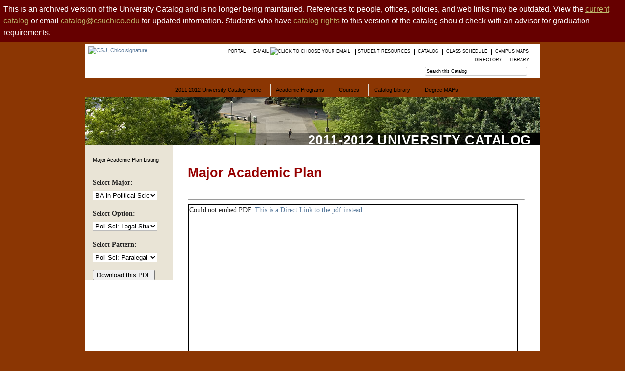

--- FILE ---
content_type: text/html; charset=utf-8
request_url: https://catalog-archive.csuchico.edu/viewer/11/maps/LEGLPLSTPT.html
body_size: 53507
content:

<!DOCTYPE html PUBLIC "-//W3C//DTD XHTML 1.0 Strict//EN" "http://www.w3.org/TR/xhtml1/DTD/xhtml1-strict.dtd">
<html xmlns="http://www.w3.org/1999/xhtml" xml:lang="en">
<head id="Head1"><meta http-equiv="Content-Type" content="text/html; charset=UTF-8" /><title>
	MAPS -- University Catalog -- CSU, Chico
</title>

<!-- Attempt to prevent/remove search engine indexing of archived catalog pages. -->
<meta name="robots" content="noindex">


    <link rel="stylesheet" type="text/css" media="screen" href="/viewer/_styles/CatFeel.css" />
    <link rel="stylesheet" type="text/css" media="all" href="/viewer/_styles/CatLook.css" />
    <link rel="stylesheet" type="text/css" media="screen" href="/viewer/_styles/CatStructure.css" />
    <link rel="stylesheet" type="text/css" media="all"    href="/viewer/_styles/courses.css" />
    <link rel="stylesheet" type="text/css" media="screen" href="/viewer/_styles/jquery/jquery-ui.1.8.13.min.css" />
    <link rel="stylesheet" type="text/css" media="screen" href="/viewer/_styles/jquery/jquery.lightbox.0.5.css" />
    <link rel="stylesheet" type="text/css" media="screen" href="/viewer/_styles/jquery/jquery.chosen.css" />

    <link rel="stylesheet" type="text/css" media="print" href="/viewer/_styles/print.css" />
    <link rel="Stylesheet" type="text/css" media="screen" href="/viewer/_styles/archived_banner.css" />

    
    <style type="text/css">
        #banner
        {
                background-image: url("/viewer/11/photo/catalogDefault.jpg");
        }
    </style>
    

   <script type="text/javascript">
       var baseUrl = '/viewer/';
       function ResolveUrl(url) {
           if (url.indexOf("~/") == 0) {
               url = baseUrl + url.substring(2);
           }
           return url;
       }
    </script>

    <script type="text/javascript" src='/viewer/_scripts/csuc.js'></script>
    <script type="text/javascript" src="https://ajax.googleapis.com/ajax/libs/jquery/1.12.4/jquery.js"></script>
    <script type="text/javascript" src="https://ajax.googleapis.com/ajax/libs/jqueryui/1.12.1/jquery-ui.min.js"></script>
    <script type="text/javascript" src='/viewer/_scripts/jquery/jquery.cookie.js'></script>
    <script type="text/javascript" src='/viewer/_scripts/jquery/jquery.lightbox.0.5.js'></script>
    <script type="text/javascript" src='/viewer/_scripts/jquery/jquery.blockUI.2.70.js'></script>
    <script type="text/javascript" src='/viewer/_scripts/jquery/jquery.url.min.js'></script>
    <script type="text/javascript" src='/viewer/_scripts/jquery/jquery.highlight.js'></script>
    <script type="text/javascript" src='/viewer/_scripts/jquery/jquery.equalheights.min.js'></script>
    <script type="text/javascript" src='/viewer/_scripts/jquery/jquery.chosen.min.js'></script>
    <script type="text/javascript" src='/viewer/_scripts/jquery/samesite_cookies.js'></script>
    <script type="text/javascript" src='/viewer/_scripts/jquery/custom_scripts.1.2.js'></script>
    <script type="text/javascript">

        var _gaq = _gaq || [];
        _gaq.push(['_setAccount', 'UA-24079877-1']);
        _gaq.push(['_trackPageview']);

        (function () {
            var ga = document.createElement('script'); ga.type = 'text/javascript'; ga.async = true;
            ga.src = ('https:' == document.location.protocol ? 'https://ssl' : 'http://www') + '.google-analytics.com/ga.js';
            var s = document.getElementsByTagName('script')[0]; s.parentNode.insertBefore(ga, s);
        })();

    </script>

    <!-- Crazy Egg Code -->
    <script type="text/javascript">
        setTimeout(function () {

            var a = document.createElement("script");
            var b = document.getElementsByTagName("script")[0];
            a.src = document.location.protocol + "//dnn506yrbagrg.cloudfront.net/pages/scripts/0013/0537.js?" + Math.floor(new Date().getTime() / 3600000);
            a.async = true;
            a.type = "text/javascript";
            b.parentNode.insertBefore(a, b)
        }, 1);
    </script>

    
    
    <style type="text/css">
        #contentCol2 ul.mapExplain li
        {
            padding-top: 10px;
        }
        .printWarning
        {
            display:none;
        }
    </style>
    <style type="text/css" media="print">
        .MapHeading
        {
            display: none;
        }
        .printWarning
        {
            display:block;
        }
    </style>
</head>
<body>
    <!-- 'Archived Catalog' banner. -->
<div id='ArchivedBanner'>This is an archived version of the University Catalog and is no longer being maintained. References to people, offices, policies, and web links may be outdated. View the <a href="https://catalog.csuchico.edu">current catalog</a> or email <a href="mailto:catalog@csuchico.edu">catalog@csuchico.edu</a> for updated information. Students who have <a href="https://www.csuchico.edu/apss/catalog/catalog-library.shtml#catalogrights">catalog rights</a> to this version of the catalog should check with an advisor for graduation requirements.</div>


    <p style="position: absolute; top: -50px;">
        
        
        <a id="SkipToSideNav" href="#left-nav" title="Skip To Side Nav">Skip to Side Navigation</a>
        <a id="SkipToContent" href="#contentCol2" title="Skip To Content">Skip to Content</a>
        <a id="SkipToArcSettings" href="#settingMenu" title="Skip to Accessibility Settings">Skip to Accessibility Settings</a>
    </p>
    <div id="container">
        <!-- This is content of header.html -->
        <div id="header" class="span-31">
            <div id="header-signature" class="span-12">
                <a href="http://www.csuchico.edu" title="California State University, Chico">
                    <img src="http://www.csuchico.edu/_assets/2.0/images/csuc-signature.jpg" alt="CSU, Chico signature" height="89px" /></a>
            </div>
            <!-- END header-signature -->
            <div class="span-19 last" id="header-col2">
                <ul id="task-nav">
                    <li><a href="http://portal.csuchico.edu">portal</a></li>
                    <li><a href="#">E-Mail
                        <img src="http://www.csuchico.edu/_assets/2.0/images/email-arrow.jpg" alt="click to choose your email" width="8px" height="6px" /></a>
                        <ul>
                            <li class="lastlink"><a href="https://outlook.com/csuchico.edu">MS Exchange</a></li>
                            <li><a href="https://mail.google.com/a/mail.csuchico.edu/">Wildcat Mail</a></li>
                        </ul>
                    </li>
                    <li><a href="http://www.csuchico.edu/resources">student resources</a></li>
                    <li><a href="http://www.csuchico.edu/catalog">catalog</a></li>
                    <li><a href="http://www.csuchico.edu/schedule">class schedule</a></li>
                    <li><a href="http://www.csuchico.edu/maps/campus/">campus maps</a></li>
                    <li><a href="http://www.csuchico.edu/directory">directory</a></li>
                    <li class="last"><a href="http://www.csuchico.edu/library">library</a></li>
                </ul>
                <div id="searchbox">
                    <form action="/viewer/search/catalog.aspx" id="site-search-form"
                    method="get">
                    <fieldset>
                        <legend>CSU, Chico Catalog Search:</legend>
                        <input name="cycle" type="hidden" value="11" />
                        <label for="site-search-query">Search in:</label>
                        <input id="site-search-query" name="keywords" type="text" value="Search this Catalog" />
                        <input id="site-search-submit" type="submit" value="Go" />
                    </fieldset>
                    </form>
                </div>
                <!-- END searchbox -->
            </div>
            <!-- END header-col2 -->
        </div>
        <!-- END header -->
        <!-- End of Header.html content -->
        <div id="blockableContent">
            
            <!-- start of top-nav.html -->
            <div id="topnav" class="span-31">
                
                    <ul id="main-nav">
                        <li><a href="/viewer/11.html">
                            2011-2012 University Catalog
                            Home</a>
                        </li>
                        <li><a href="/viewer/11/search/programs.html">Academic Programs</a>
                            <ul id="AcademicProgs"  class="SmartScroll">
                                <li><a href="https://catalog-archive.csuchico.edu/viewer/11/SYMB.html">Course Description Symbols and Terms</a></li><li><a href="https://catalog-archive.csuchico.edu/viewer/11/GENED.html">General Education Requirements</a></li><li><a href="https://catalog-archive.csuchico.edu/viewer/11/AGRI.html">Agriculture</a></li><li><a href="https://catalog-archive.csuchico.edu/viewer/11/AMST.html">American Studies</a></li><li><a href="https://catalog-archive.csuchico.edu/viewer/11/ANTH.html">Anthropology</a></li><li><a href="https://catalog-archive.csuchico.edu/viewer/11/APCG.html">Applied Computer Graphics</a></li><li><a href="https://catalog-archive.csuchico.edu/viewer/11/ARTS.html">Art</a></li><li><a href="https://catalog-archive.csuchico.edu/viewer/11/BIOL.html">Biological Sciences</a></li><li><a href="https://catalog-archive.csuchico.edu/viewer/11/BADM.html">Business Administration</a></li><li><a href="https://catalog-archive.csuchico.edu/viewer/11/CHEM.html">Chemistry and Biochemistry</a></li><li><a href="https://catalog-archive.csuchico.edu/viewer/11/CHLD.html">Child Development</a></li><li><a href="https://catalog-archive.csuchico.edu/viewer/11/COMM.html">Communication</a></li><li><a href="https://catalog-archive.csuchico.edu/viewer/11/CMSD.html">Communication Sciences and Disorders</a></li><li><a href="https://catalog-archive.csuchico.edu/viewer/11/CSCI.html">Computer Science</a></li><li><a href="https://catalog-archive.csuchico.edu/viewer/11/CIMT.html">Concrete Industry Management</a></li><li><a href="https://catalog-archive.csuchico.edu/viewer/11/CMGT.html">Construction Management</a></li><li><a href="https://catalog-archive.csuchico.edu/viewer/11/ECON.html">Economics</a></li><li><a href="https://catalog-archive.csuchico.edu/viewer/11/EDUC.html">Education</a></li><li><a href="https://catalog-archive.csuchico.edu/viewer/11/ENGR.html">Engineering</a></li><li><a href="https://catalog-archive.csuchico.edu/viewer/11/ENGL.html">English</a></li><li><a href="https://catalog-archive.csuchico.edu/viewer/11/EFLN.html">English as a Foreign Language</a></li><li><a href="https://catalog-archive.csuchico.edu/viewer/11/FLNG.html">Foreign Languages and Literatures</a></li><li><a href="https://catalog-archive.csuchico.edu/viewer/11/GEOG.html">Geography and Planning</a></li><li><a href="https://catalog-archive.csuchico.edu/viewer/11/GEOS.html">Geological and Environmental Sciences</a></li><li><a href="https://catalog-archive.csuchico.edu/viewer/11/HCSV.html">Health Science</a></li><li><a href="https://catalog-archive.csuchico.edu/viewer/11/HIST.html">History</a></li><li><a href="https://catalog-archive.csuchico.edu/viewer/11/HUMN.html">Humanities</a></li><li><a href="https://catalog-archive.csuchico.edu/viewer/11/SPMJ.html">Interdisciplinary Programs and Special Major</a></li><li><a href="https://catalog-archive.csuchico.edu/viewer/11/INST.html">International Studies</a></li><li><a href="https://catalog-archive.csuchico.edu/viewer/11/KINE.html">Kinesiology and Exercise Physiology</a></li><li><a href="https://catalog-archive.csuchico.edu/viewer/11/LBST.html">Liberal Studies</a></li><li><a href="https://catalog-archive.csuchico.edu/viewer/11/MATH.html">Mathematics</a></li><li><a href="https://catalog-archive.csuchico.edu/viewer/11/MCGS.html">Multicultural and Gender Studies</a></li><li><a href="https://catalog-archive.csuchico.edu/viewer/11/MUSC.html">Music</a></li><li><a href="https://catalog-archive.csuchico.edu/viewer/11/NURS.html">Nursing</a></li><li><a href="https://catalog-archive.csuchico.edu/viewer/11/NFSC.html">Nutrition and Food Sciences</a></li><li><a href="https://catalog-archive.csuchico.edu/viewer/11/PHIL.html">Philosophy</a></li><li><a href="https://catalog-archive.csuchico.edu/viewer/11/PHYS.html">Physics</a></li><li><a href="https://catalog-archive.csuchico.edu/viewer/11/POLS.html">Political Science</a></li><li><a href="https://catalog-archive.csuchico.edu/viewer/11/PSYC.html">Psychology</a></li><li><a href="https://catalog-archive.csuchico.edu/viewer/11/RECR.html">Recreation Administration</a></li><li><a href="https://catalog-archive.csuchico.edu/viewer/11/RELS.html">Religous Studies</a></li><li><a href="https://catalog-archive.csuchico.edu/viewer/11/SCED.html">Science Education</a></li><li><a href="https://catalog-archive.csuchico.edu/viewer/11/SOSC.html">Social Science and Special Programs</a></li><li><a href="https://catalog-archive.csuchico.edu/viewer/11/SWRK.html">Social Work</a></li><li><a href="https://catalog-archive.csuchico.edu/viewer/11/SOCI.html">Sociology</a></li><li><a href="https://catalog-archive.csuchico.edu/viewer/11/SMFG.html">Sustainable Manufacturing</a></li><li><a href="https://catalog-archive.csuchico.edu/viewer/11/THEA.html">Theatre</a></li>
                            </ul>
                        </li>
                        <li>
                            <a href="/viewer/11/search/courses.html">Courses</a>
                            <ul id="CourseSubjects" class="SmartScroll">
                                <li title="Asian American Studies"><a href="https://catalog-archive.csuchico.edu/viewer/11/search/courses/AAST.html" title="Asian American Studies">AAST</a></li><li title="Agricultural Business"><a href="https://catalog-archive.csuchico.edu/viewer/11/search/courses/ABUS.html" title="Agricultural Business">ABUS</a></li><li title="Accounting"><a href="https://catalog-archive.csuchico.edu/viewer/11/search/courses/ACCT.html" title="Accounting">ACCT</a></li><li title="African American Studies"><a href="https://catalog-archive.csuchico.edu/viewer/11/search/courses/AFAM.html" title="African American Studies">AFAM</a></li><li title="African Studies"><a href="https://catalog-archive.csuchico.edu/viewer/11/search/courses/AFRI.html" title="African Studies">AFRI</a></li><li title="Agricultural Engineering Technology"><a href="https://catalog-archive.csuchico.edu/viewer/11/search/courses/AGET.html" title="Agricultural Engineering Technology">AGET</a></li><li title="Agriculture"><a href="https://catalog-archive.csuchico.edu/viewer/11/search/courses/AGRI.html" title="Agriculture">AGRI</a></li><li title="American Indian Studies"><a href="https://catalog-archive.csuchico.edu/viewer/11/search/courses/AIST.html" title="American Indian Studies">AIST</a></li><li title="American Studies"><a href="https://catalog-archive.csuchico.edu/viewer/11/search/courses/AMST.html" title="American Studies">AMST</a></li><li title="Animal Science"><a href="https://catalog-archive.csuchico.edu/viewer/11/search/courses/ANSC.html" title="Animal Science">ANSC</a></li><li title="Anthropology"><a href="https://catalog-archive.csuchico.edu/viewer/11/search/courses/ANTH.html" title="Anthropology">ANTH</a></li><li title="Applied Computer Graphics"><a href="https://catalog-archive.csuchico.edu/viewer/11/search/courses/APCG.html" title="Applied Computer Graphics">APCG</a></li><li title="Arabic"><a href="https://catalog-archive.csuchico.edu/viewer/11/search/courses/ARAB.html" title="Arabic">ARAB</a></li><li title="Art History"><a href="https://catalog-archive.csuchico.edu/viewer/11/search/courses/ARTH.html" title="Art History">ARTH</a></li><li title="Art"><a href="https://catalog-archive.csuchico.edu/viewer/11/search/courses/ARTS.html" title="Art">ARTS</a></li><li title="Asian Studies"><a href="https://catalog-archive.csuchico.edu/viewer/11/search/courses/ASST.html" title="Asian Studies">ASST</a></li><li title="Business Administration"><a href="https://catalog-archive.csuchico.edu/viewer/11/search/courses/BADM.html" title="Business Administration">BADM</a></li><li title="Biological Sciences"><a href="https://catalog-archive.csuchico.edu/viewer/11/search/courses/BIOL.html" title="Biological Sciences">BIOL</a></li><li title="Business Law"><a href="https://catalog-archive.csuchico.edu/viewer/11/search/courses/BLAW.html" title="Business Law">BLAW</a></li><li title="Education-Bilingual/Multicultural Education"><a href="https://catalog-archive.csuchico.edu/viewer/11/search/courses/BLMC.html" title="Education-Bilingual/Multicultural Education">BLMC</a></li><li title="Business Information Systems"><a href="https://catalog-archive.csuchico.edu/viewer/11/search/courses/BSIS.html" title="Business Information Systems">BSIS</a></li><li title="Communication Design"><a href="https://catalog-archive.csuchico.edu/viewer/11/search/courses/CDES.html" title="Communication Design">CDES</a></li><li title="Chemistry"><a href="https://catalog-archive.csuchico.edu/viewer/11/search/courses/CHEM.html" title="Chemistry">CHEM</a></li><li title="Child Development"><a href="https://catalog-archive.csuchico.edu/viewer/11/search/courses/CHLD.html" title="Child Development">CHLD</a></li><li title="Chinese"><a href="https://catalog-archive.csuchico.edu/viewer/11/search/courses/CHNS.html" title="Chinese">CHNS</a></li><li title="Chicano Studies"><a href="https://catalog-archive.csuchico.edu/viewer/11/search/courses/CHST.html" title="Chicano Studies">CHST</a></li><li title="Concrete Industry Management"><a href="https://catalog-archive.csuchico.edu/viewer/11/search/courses/CIMT.html" title="Concrete Industry Management">CIMT</a></li><li title="Computer Information Systems"><a href="https://catalog-archive.csuchico.edu/viewer/11/search/courses/CINS.html" title="Computer Information Systems">CINS</a></li><li title="Civil Engineering"><a href="https://catalog-archive.csuchico.edu/viewer/11/search/courses/CIVL.html" title="Civil Engineering">CIVL</a></li><li title="Construction Management"><a href="https://catalog-archive.csuchico.edu/viewer/11/search/courses/CMGT.html" title="Construction Management">CMGT</a></li><li title="Communication Sciences and Disorders"><a href="https://catalog-archive.csuchico.edu/viewer/11/search/courses/CMSD.html" title="Communication Sciences and Disorders">CMSD</a></li><li title="Communication Studies"><a href="https://catalog-archive.csuchico.edu/viewer/11/search/courses/CMST.html" title="Communication Studies">CMST</a></li><li title="Communication"><a href="https://catalog-archive.csuchico.edu/viewer/11/search/courses/COMM.html" title="Communication">COMM</a></li><li title="Computer Science"><a href="https://catalog-archive.csuchico.edu/viewer/11/search/courses/CSCI.html" title="Computer Science">CSCI</a></li><li title="Economics"><a href="https://catalog-archive.csuchico.edu/viewer/11/search/courses/ECON.html" title="Economics">ECON</a></li><li title="Education Administration"><a href="https://catalog-archive.csuchico.edu/viewer/11/search/courses/EDAD.html" title="Education Administration">EDAD</a></li><li title="Education-Curriculum and Instruction"><a href="https://catalog-archive.csuchico.edu/viewer/11/search/courses/EDCI.html" title="Education-Curriculum and Instruction">EDCI</a></li><li title="Education-Master's Degree"><a href="https://catalog-archive.csuchico.edu/viewer/11/search/courses/EDMA.html" title="Education-Master's Degree">EDMA</a></li><li title="Education-Foreign/Second Language"><a href="https://catalog-archive.csuchico.edu/viewer/11/search/courses/EDSL.html" title="Education-Foreign/Second Language">EDSL</a></li><li title="Education-Teacher Education"><a href="https://catalog-archive.csuchico.edu/viewer/11/search/courses/EDTE.html" title="Education-Teacher Education">EDTE</a></li><li title="Education"><a href="https://catalog-archive.csuchico.edu/viewer/11/search/courses/EDUC.html" title="Education">EDUC</a></li><li title="Electrical and Computer Engineering"><a href="https://catalog-archive.csuchico.edu/viewer/11/search/courses/EECE.html" title="Electrical and Computer Engineering">EECE</a></li><li title="English as a Foreign Language"><a href="https://catalog-archive.csuchico.edu/viewer/11/search/courses/EFLN.html" title="English as a Foreign Language">EFLN</a></li><li title="English"><a href="https://catalog-archive.csuchico.edu/viewer/11/search/courses/ENGL.html" title="English">ENGL</a></li><li title="Engineering"><a href="https://catalog-archive.csuchico.edu/viewer/11/search/courses/ENGR.html" title="Engineering">ENGR</a></li><li title="Environmental Literacy"><a href="https://catalog-archive.csuchico.edu/viewer/11/search/courses/ENVL.html" title="Environmental Literacy">ENVL</a></li><li title="Finance"><a href="https://catalog-archive.csuchico.edu/viewer/11/search/courses/FINA.html" title="Finance">FINA</a></li><li title="Foreign Language"><a href="https://catalog-archive.csuchico.edu/viewer/11/search/courses/FLNG.html" title="Foreign Language">FLNG</a></li><li title="French"><a href="https://catalog-archive.csuchico.edu/viewer/11/search/courses/FREN.html" title="French">FREN</a></li><li title="Geography"><a href="https://catalog-archive.csuchico.edu/viewer/11/search/courses/GEOG.html" title="Geography">GEOG</a></li><li title="Geological and Environmental Sciences"><a href="https://catalog-archive.csuchico.edu/viewer/11/search/courses/GEOS.html" title="Geological and Environmental Sciences">GEOS</a></li><li title="German"><a href="https://catalog-archive.csuchico.edu/viewer/11/search/courses/GERM.html" title="German">GERM</a></li><li title="Greek"><a href="https://catalog-archive.csuchico.edu/viewer/11/search/courses/GREK.html" title="Greek">GREK</a></li><li title="General Studies Thematic"><a href="https://catalog-archive.csuchico.edu/viewer/11/search/courses/GSTP.html" title="General Studies Thematic">GSTP</a></li><li title="Hebrew"><a href="https://catalog-archive.csuchico.edu/viewer/11/search/courses/HBRW.html" title="Hebrew">HBRW</a></li><li title="Health and Community Services"><a href="https://catalog-archive.csuchico.edu/viewer/11/search/courses/HCSV.html" title="Health and Community Services">HCSV</a></li><li title="History"><a href="https://catalog-archive.csuchico.edu/viewer/11/search/courses/HIST.html" title="History">HIST</a></li><li title="Hindi"><a href="https://catalog-archive.csuchico.edu/viewer/11/search/courses/HNDI.html" title="Hindi">HNDI</a></li><li title="Honors"><a href="https://catalog-archive.csuchico.edu/viewer/11/search/courses/HNRS.html" title="Honors">HNRS</a></li><li title="Humanities"><a href="https://catalog-archive.csuchico.edu/viewer/11/search/courses/HUMN.html" title="Humanities">HUMN</a></li><li title="Interior Design"><a href="https://catalog-archive.csuchico.edu/viewer/11/search/courses/IDES.html" title="Interior Design">IDES</a></li><li title="Interdisciplinary Studies (Graduate Level)"><a href="https://catalog-archive.csuchico.edu/viewer/11/search/courses/IDST.html" title="Interdisciplinary Studies (Graduate Level)">IDST</a></li><li title="International Studies"><a href="https://catalog-archive.csuchico.edu/viewer/11/search/courses/INST.html" title="International Studies">INST</a></li><li title="International Business"><a href="https://catalog-archive.csuchico.edu/viewer/11/search/courses/INTB.html" title="International Business">INTB</a></li><li title="Interdisciplinary Studies (Undergraduate Level)"><a href="https://catalog-archive.csuchico.edu/viewer/11/search/courses/INTD.html" title="Interdisciplinary Studies (Undergraduate Level)">INTD</a></li><li title="Italian"><a href="https://catalog-archive.csuchico.edu/viewer/11/search/courses/ITAL.html" title="Italian">ITAL</a></li><li title="Japanese"><a href="https://catalog-archive.csuchico.edu/viewer/11/search/courses/JAPN.html" title="Japanese">JAPN</a></li><li title="Journalism"><a href="https://catalog-archive.csuchico.edu/viewer/11/search/courses/JOUR.html" title="Journalism">JOUR</a></li><li title="Kinesiology"><a href="https://catalog-archive.csuchico.edu/viewer/11/search/courses/KINE.html" title="Kinesiology">KINE</a></li><li title="Latin American Studies"><a href="https://catalog-archive.csuchico.edu/viewer/11/search/courses/LAST.html" title="Latin American Studies">LAST</a></li><li title="Latin"><a href="https://catalog-archive.csuchico.edu/viewer/11/search/courses/LATN.html" title="Latin">LATN</a></li><li title="Leadership Studies"><a href="https://catalog-archive.csuchico.edu/viewer/11/search/courses/LDRS.html" title="Leadership Studies">LDRS</a></li><li title="Mathematics"><a href="https://catalog-archive.csuchico.edu/viewer/11/search/courses/MATH.html" title="Mathematics">MATH</a></li><li title="Multicultural and Gender Studies"><a href="https://catalog-archive.csuchico.edu/viewer/11/search/courses/MCGS.html" title="Multicultural and Gender Studies">MCGS</a></li><li title="Mechatronic Engineering"><a href="https://catalog-archive.csuchico.edu/viewer/11/search/courses/MECA.html" title="Mechatronic Engineering">MECA</a></li><li title="Mechanical Engineering"><a href="https://catalog-archive.csuchico.edu/viewer/11/search/courses/MECH.html" title="Mechanical Engineering">MECH</a></li><li title="Middle Eastern Studies"><a href="https://catalog-archive.csuchico.edu/viewer/11/search/courses/MEST.html" title="Middle Eastern Studies">MEST</a></li><li title="Management"><a href="https://catalog-archive.csuchico.edu/viewer/11/search/courses/MGMT.html" title="Management">MGMT</a></li><li title="Management Information Systems"><a href="https://catalog-archive.csuchico.edu/viewer/11/search/courses/MINS.html" title="Management Information Systems">MINS</a></li><li title="Modern Jewish and Israel Studies"><a href="https://catalog-archive.csuchico.edu/viewer/11/search/courses/MJIS.html" title="Modern Jewish and Israel Studies">MJIS</a></li><li title="Marketing"><a href="https://catalog-archive.csuchico.edu/viewer/11/search/courses/MKTG.html" title="Marketing">MKTG</a></li><li title="Mathematics Education"><a href="https://catalog-archive.csuchico.edu/viewer/11/search/courses/MTHE.html" title="Mathematics Education">MTHE</a></li><li title="Music"><a href="https://catalog-archive.csuchico.edu/viewer/11/search/courses/MUSC.html" title="Music">MUSC</a></li><li title="Nutrition and Food Science"><a href="https://catalog-archive.csuchico.edu/viewer/11/search/courses/NFSC.html" title="Nutrition and Food Science">NFSC</a></li><li title="Natural Sciences"><a href="https://catalog-archive.csuchico.edu/viewer/11/search/courses/NSCI.html" title="Natural Sciences">NSCI</a></li><li title="Natural Science Education"><a href="https://catalog-archive.csuchico.edu/viewer/11/search/courses/NSCT.html" title="Natural Science Education">NSCT</a></li><li title="Nursing"><a href="https://catalog-archive.csuchico.edu/viewer/11/search/courses/NURS.html" title="Nursing">NURS</a></li><li title="Philosophy"><a href="https://catalog-archive.csuchico.edu/viewer/11/search/courses/PHIL.html" title="Philosophy">PHIL</a></li><li title="Physics"><a href="https://catalog-archive.csuchico.edu/viewer/11/search/courses/PHYS.html" title="Physics">PHYS</a></li><li title="Political Science"><a href="https://catalog-archive.csuchico.edu/viewer/11/search/courses/POLS.html" title="Political Science">POLS</a></li><li title="Portuguese"><a href="https://catalog-archive.csuchico.edu/viewer/11/search/courses/PORT.html" title="Portuguese">PORT</a></li><li title="Plant and Soil Science"><a href="https://catalog-archive.csuchico.edu/viewer/11/search/courses/PSSC.html" title="Plant and Soil Science">PSSC</a></li><li title="Psychology"><a href="https://catalog-archive.csuchico.edu/viewer/11/search/courses/PSYC.html" title="Psychology">PSYC</a></li><li title="Quantitative Business Analysis"><a href="https://catalog-archive.csuchico.edu/viewer/11/search/courses/QBAN.html" title="Quantitative Business Analysis">QBAN</a></li><li title="Education-Reading/Language Arts"><a href="https://catalog-archive.csuchico.edu/viewer/11/search/courses/RDGL.html" title="Education-Reading/Language Arts">RDGL</a></li><li title="Real Estate"><a href="https://catalog-archive.csuchico.edu/viewer/11/search/courses/REAL.html" title="Real Estate">REAL</a></li><li title="Recreation and Parks Management"><a href="https://catalog-archive.csuchico.edu/viewer/11/search/courses/RECR.html" title="Recreation and Parks Management">RECR</a></li><li title="Religious Studies"><a href="https://catalog-archive.csuchico.edu/viewer/11/search/courses/RELS.html" title="Religious Studies">RELS</a></li><li title="Russian"><a href="https://catalog-archive.csuchico.edu/viewer/11/search/courses/RUSS.html" title="Russian">RUSS</a></li><li title="Supply Chain Management Systems"><a href="https://catalog-archive.csuchico.edu/viewer/11/search/courses/SCMS.html" title="Supply Chain Management Systems">SCMS</a></li><li title="Sustainable Manufacturing"><a href="https://catalog-archive.csuchico.edu/viewer/11/search/courses/SMFG.html" title="Sustainable Manufacturing">SMFG</a></li><li title="Sociology"><a href="https://catalog-archive.csuchico.edu/viewer/11/search/courses/SOCI.html" title="Sociology">SOCI</a></li><li title="Social Science"><a href="https://catalog-archive.csuchico.edu/viewer/11/search/courses/SOSC.html" title="Social Science">SOSC</a></li><li title="Spanish"><a href="https://catalog-archive.csuchico.edu/viewer/11/search/courses/SPAN.html" title="Spanish">SPAN</a></li><li title="Education-Special Education"><a href="https://catalog-archive.csuchico.edu/viewer/11/search/courses/SPED.html" title="Education-Special Education">SPED</a></li><li title="Special Major"><a href="https://catalog-archive.csuchico.edu/viewer/11/search/courses/SPMJ.html" title="Special Major">SPMJ</a></li><li title="Social Work"><a href="https://catalog-archive.csuchico.edu/viewer/11/search/courses/SWRK.html" title="Social Work">SWRK</a></li><li title="Technology"><a href="https://catalog-archive.csuchico.edu/viewer/11/search/courses/TECH.html" title="Technology">TECH</a></li><li title="Theatre"><a href="https://catalog-archive.csuchico.edu/viewer/11/search/courses/THEA.html" title="Theatre">THEA</a></li><li title="University"><a href="https://catalog-archive.csuchico.edu/viewer/11/search/courses/UNIV.html" title="University">UNIV</a></li><li title="Women's Studies"><a href="https://catalog-archive.csuchico.edu/viewer/11/search/courses/WMST.html" title="Women's Studies">WMST</a></li>
                            </ul>
                        </li>
                        <li><a href="https://www.csuchico.edu/apss/catalog/catalog-library.shtml">Catalog Library</a>
                            <ul class="SmartScroll">
<li><a href="http://catalog.csuchico.edu/viewer/21">2021–2022 University Catalog</a></li><li><a href="http://catalog.csuchico.edu/viewer/20">2020–2021 University Catalog</a></li><li><a href="http://catalog.csuchico.edu/viewer/19">2019–2020 University Catalog</a></li><li><a href="http://catalog.csuchico.edu/viewer/18">2018-2019 University Catalog</a></li><li><a href="http://catalog.csuchico.edu/viewer/17">2017-2018 University Catalog</a></li></ul>

                        </li>
                        <li class="last">
                            <a href="/viewer/11/maps/listing.html">Degree MAPs</a>
                        </li>
                    </ul>
                    <!-- END main-nav -->
                
                <!-- END topnav-col1 -->
            </div>
            <!-- END topnav -->
            <!-- end of top-nav.html -->
            
            
            <!-- START banner -->
            <div id="banner" class="span-31">
                <div id="banner-gradient">
                    
                        <span class="UnivHeadingHolder">
                            2011-2012 University Catalog
                        </span>
                    
                </div>
                <!-- END h1-gradient -->
            </div>
            <!-- END banner -->
            
            <div id="content" class="span-31">
                
                
                
    
    <form method="post" action="/viewer/search/maps.aspx?cycle=11" id="form1">
<div class="aspNetHidden">
<input type="hidden" name="__EVENTTARGET" id="__EVENTTARGET" value="" />
<input type="hidden" name="__EVENTARGUMENT" id="__EVENTARGUMENT" value="" />
<input type="hidden" name="__LASTFOCUS" id="__LASTFOCUS" value="" />
<input type="hidden" name="__VIEWSTATE" id="__VIEWSTATE" value="/[base64]/YVhw1mFZiJQEIRuFQUxKIO/eFMuEFmIk8HlkSF0ehA==" />
</div>

<script type="text/javascript">
//<![CDATA[
var theForm = document.forms['form1'];
if (!theForm) {
    theForm = document.form1;
}
function __doPostBack(eventTarget, eventArgument) {
    if (!theForm.onsubmit || (theForm.onsubmit() != false)) {
        theForm.__EVENTTARGET.value = eventTarget;
        theForm.__EVENTARGUMENT.value = eventArgument;
        theForm.submit();
    }
}
//]]>
</script>


<script src="/viewer/WebResource.axd?d=gu-uXrKOrdcdnnduaBLF_AHBw4nLg0jzmsMeLp-udrmtr-nRpaGtRh7oFkORGiLKxDxYK2zC_meaxPuumKCfXCtELQS3sqw4HTpd2t7xzhc1&amp;t=638941958819057530" type="text/javascript"></script>


<script src="/viewer/ScriptResource.axd?d=rPE9hiK0Anv9vzt_g83MhT-9G1gACdbLQzLlaTX_qCDaQFP-WI302vQuArRr2gBN6pHavm1krLTbZFVL1IMq42pE_tkuuW-ePk7dsUQa-DV4AtcxZyYJv0Gpc9WKsVgMw9xFUoeB8UtJIvULdaOeu3ibPP2b_hRMdA_plHgpv-Z0ut8UGmYg2gUDVilwb5Nm0&amp;t=32e5dfca" type="text/javascript"></script>
<script type="text/javascript">
//<![CDATA[
if (typeof(Sys) === 'undefined') throw new Error('ASP.NET Ajax client-side framework failed to load.');
//]]>
</script>

<script src="/viewer/ScriptResource.axd?d=JKgvbJGGSZNuxv14vlZxTcpxusjNmFji1jWV5JbZ58qKZUTGDNZDKneevHZY-Gal7IABLwCLRPLd1nUiGDGCFqeBn_8ohCuCRhbQhM8Cz9jvPrjzZ2BOiDIsASh4qoVcWxd1Kb1AOptOenm5nTMeKBcRzCFP6tU7DO2sCAEwlURR8prYnE8VcVA23WKriGdN0&amp;t=32e5dfca" type="text/javascript"></script>
<div class="aspNetHidden">

	<input type="hidden" name="__VIEWSTATEGENERATOR" id="__VIEWSTATEGENERATOR" value="A1EAE47F" />
	<input type="hidden" name="__SCROLLPOSITIONX" id="__SCROLLPOSITIONX" value="0" />
	<input type="hidden" name="__SCROLLPOSITIONY" id="__SCROLLPOSITIONY" value="0" />
	<input type="hidden" name="__EVENTVALIDATION" id="__EVENTVALIDATION" value="/wEdAE/gYj4UyjYsf+govtR2o68EZeZiORC80/TEi/n1afqpJMWxmE/9sf8dCPLsb8+aIYWzYmr3KkBz774HubVyvgVarBooDcLOwY3QfnGTrS/K7pYUYkMHs2Vk60fA3FRgGu3QB3SkvPP/WeE5FIq1+I4DGf48mMj2KakRKUWwFZqsgoecCEF4CShOJ7qqAtJ120/Fi6Fafohfoneym7Lwwa3zkWdobfSOFQkHNJYOYOHq1mkRr94+xjRmM/EZTQLzxVYoHHdF4qSi7y4WQMUvkcC/TWMQyFubM4sJv7YA9qmw28QSwlNO0jwtDkNCVRjFvksgG/oECrqBFEsKVqpQDUYbddTsukahW+yK8no6CeuqdZPxYBOO1qEl3I8PVP24rTZn2LXM6OdpYwqS48syacMOQoB9I4UfCGtp7jtwly/I2MWaK9u38unsz43g6HcGEVaWfqmnipvi21sgpjuDJfPrV8Wckj0N5E9uN82kchbdZsAqh3ssddtjwRv4a+lH+eLmSOWl6MjotI16N1+1oof9rfqkVDULLwWtR93NDXpuXZhBT7YbQPztNVwcVN2MMLBkbCLduyoD4+KgFkVHBwuDb3QaZSbhssUCwRc8/LcvA1KUryQPVo3n4GjQbPv3mYSUcg5GWWAFe1go2yAgDRXegjGYO0aMUO/fPoPOJjsotg8vFhEE5VT7VIqSBN0bgURRyB4D2Z6neBFHGp9s2DGHN/uNuK+9sba97UWnjIqZX81xOIy3tlHB2HflcCbWoYaniQrAOCd3TB0vVuoD8ajTyfwmyNXCeEhYLK5P02fw8HjSm//lJ/zajHaDy6CJxL/8BEtcpw8jcIZfvWZ4gR5HGKVu/PQcYzhWrio2IYe3OJqOR6h4LizCfuCfmN4GsrGrOTB83ZzQTSV8CCABumUFwaiY1lpdnsKZYGKpslMuZRU720XsOqU6mLuYo/tvB6fSHPyne3YcjmGF5IWQ46QpQZ5eroYPybz9FZMwutIdjyIPXBfgkR/gB2/pOs6T1Eq8RPPbuHtnE7mHwmO6JL9zF/+CGsqbYtBBVLeBHLCAvAQl7foz9RodYT1M8rzv7TjOoCPQUTbalTAKIppaAWdWPDF1l+vZz/iKhBBhUnVY3lGAj13USSY3SrS+jkNB1TshWZdsHNAcDDji+aShErqm7paCKH5xD7KKlajkF3u/0J6Y1ALwYn10UKNuk7IDkCia43Fe6nV3iVjegzzkF4tjeA5trdXcE1D//0cwO45yM2H0ctQysSA+NpLANqjHSHjw6ubcWedj+mr5WxEH8BTZvVcMQuX/fDYGrq4/hqDbo6X84iWY6FoQvEfDuVPfDGw7STc8/Zwx5D4PJqHlqFTjrG3ifiogzMKmPW8QzV3NpQ9RecnysTK8/e474r6aE0GxhqUf8NOJ1Xi1uqjpRbDT/9EGgG3WEHfsgNeqBg8zl/0Hs7s4pZJJsSWVG51flWhxDq+swZEhhB77z+17oSg3YfiKrm3wkDNBVhr6qGd97299CdwYixakmYXFs/+QHEfaEO+IfJFy2GQ9yB6F6g2F0H4v4M65/7vFnXP4/qPHZ9TcoEbB+u8WTjvqHrtdYnIoGzfki1cuXrvGSy/9+MhjckvzSeFyahli4uI7jj7pi9xH/rB1xaJRCUoofAKnWRCRnbq01+0TFYh9YqArVYXVvi+SAZIW9VuOKBZHfmOti7+QszNNFB5IrcxdF8Ss7hk=" />
</div>
    <script type="text/javascript">
//<![CDATA[
Sys.WebForms.PageRequestManager._initialize('ctl00$OverrideLayout$ScriptManager1', 'form1', ['tctl00$OverrideLayout$SelectionPanel','OverrideLayout_SelectionPanel','tctl00$OverrideLayout$ResultsPanel','OverrideLayout_ResultsPanel','tctl00$OverrideLayout$ViewerPanel','OverrideLayout_ViewerPanel'], [], ['ctl00$OverrideLayout$downloadPDFButton','OverrideLayout_downloadPDFButton'], 90, 'ctl00');
//]]>
</script>

    <div id="contentCol1" class="append-1">
        <!-- Left Navigation Start -->
        <div id="OverrideLayout_SelectionPanel">
	
         <div class="bg">
        <ul id="left-nav">
            <li><a href="/viewer/11/maps/listing.html" id="OverrideLayout_ListingPageLink">Major Academic Plan
                Listing</a></li>
        </ul>
            <p style=" padding-left: 15px;">
                <label for="OverrideLayout_ProgramList">
                    Select Major:</label>
                <select name="ctl00$OverrideLayout$ProgramList" onchange="javascript:setTimeout(&#39;__doPostBack(\&#39;ctl00$OverrideLayout$ProgramList\&#39;,\&#39;\&#39;)&#39;, 0)" id="OverrideLayout_ProgramList" class="EasyChoose" style="width: 80%;">
		<option value="NONE">Select Major</option>
		<option value="ANTHNONEBA">BA in Anthropology </option>
		<option value="ARTSNONEUN">BA in Art </option>
		<option value="ASSTNONEBA">BA in Asian Studies </option>
		<option value="BIOLNONEBA">BA in Biological Sciences</option>
		<option value="CHEMNONEBA">BA in Chemistry </option>
		<option value="CHLDNONEBA">BA in Child Development </option>
		<option value="CDESNONEUN">BA in Communication Design </option>
		<option value="CMSDNONEBA">BA in Communication Sciences and Disorders </option>
		<option value="CMSTNONEUN">BA in Communication Studies </option>
		<option value="CRIMNONEBA">BA in Criminal Justice </option>
		<option value="ECONNONEUN">BA in Economics </option>
		<option value="ENGLNONEUN">BA in English </option>
		<option value="FRENNONEBA">BA in French </option>
		<option value="GEOGNONEUN">BA in Geography </option>
		<option value="GERMNONEBA">BA in German </option>
		<option value="HISTNONEUN">BA in History </option>
		<option value="HUMNNONEBA">BA in Humanities </option>
		<option value="INTRNONEBA">BA in International Relations </option>
		<option value="JOURNONEUN">BA in Journalism </option>
		<option value="KINENONEUN">BA in Kinesiology </option>
		<option value="LASTNONEBA">BA in Latin American Studies </option>
		<option value="LBSTNONEUN">BA in Liberal Studies </option>
		<option value="MCGSNONEUN">BA in Multicultural and Gender Studies </option>
		<option value="MUSCNONEUN">BA in Music </option>
		<option value="MINDNONEUN">BA in Music Industry And Technology </option>
		<option value="MUTHNONEBA">BA in Musical Theatre </option>
		<option value="NSCINONEUN">BA in Natural Sciences</option>
		<option value="PHILNONEUN">BA in Philosophy </option>
		<option selected="selected" value="POLSNONEUN">BA in Political Science </option>
		<option value="PSYCNONEBA">BA in Psychology </option>
		<option value="PADMNONEBA">BA in Public Administration </option>
		<option value="RELSNONEBA">BA in Religious Studies </option>
		<option value="SOSCNONEUN">BA in Social Science </option>
		<option value="SWRKNONEBA">BA in Social Work </option>
		<option value="SOCINONEBA">BA in Sociology </option>
		<option value="SPANNONEBA">BA in Spanish </option>
		<option value="THEANONEBA">BA in Theatre Arts </option>
		<option value="ARTSNONEUF">BFA in Art </option>
		<option value="AGBSNONEBS">BS in Agricultural Business </option>
		<option value="AGRINONEUN">BS in Agriculture </option>
		<option value="ANSCNONEBS">BS in Animal Science </option>
		<option value="APCGNONEUN">BS in Applied Computer Graphics </option>
		<option value="BCHMNONEBS">BS in Biochemistry </option>
		<option value="BIOLNONEUN">BS in Biological Sciences </option>
		<option value="BADMOPUNUN">BS in Business Administration </option>
		<option value="BSISNONEUN">BS in Business Information Systems </option>
		<option value="CHEMNONEBS">BS in Chemistry </option>
		<option value="CMPENONEBS">BS in Computer Engineering </option>
		<option value="CINSNONEBS">BS in Computer Information Systems </option>
		<option value="CSCINONEBS">BS in Computer Science </option>
		<option value="CMGTNONEBS">BS in Construction Management </option>
		<option value="EENGNONEBS">BS in Electrical/Electronic Engineering </option>
		<option value="ENSCNONEUN">BS in Environmental Science </option>
		<option value="EXERNONEBS">BS in Exercise Physiology </option>
		<option value="GEOLNONEBS">BS in Geology </option>
		<option value="GEOSNONEUN">BS in Geosciences </option>
		<option value="HLSCNONEUN">BS in Health Science </option>
		<option value="MATHNONEUN">BS in Mathematics </option>
		<option value="MENGNONEBS">BS in Mechanical Engineering </option>
		<option value="MECANONEBS">BS in Mechatronic Engineering </option>
		<option value="MBIONONEUN">BS in Microbiology </option>
		<option value="NURSNONEBS">BS in Nursing </option>
		<option value="NUFSNONEUN">BS in Nutrition and Food Sciences </option>
		<option value="PHYSNONEUN">BS in Physics </option>
		<option value="RECRNONEUN">BS in Recreation Administration </option>
		<option value="UNDCNONEUN">Undeclared</option>

	</select>
            </p>
            <p style=" padding-left: 15px;">
                <label for="OverrideLayout_OptionList">
                    Select Option:</label>
                <select name="ctl00$OverrideLayout$OptionList" onchange="javascript:setTimeout(&#39;__doPostBack(\&#39;ctl00$OverrideLayout$OptionList\&#39;,\&#39;\&#39;)&#39;, 0)" id="OverrideLayout_OptionList" class="EasyChoose" style="width: 80%;">
		<option value="POLSGPOLBA">Poli Sci: Gnrl Poli Sci (BA)</option>
		<option selected="selected" value="POLSLEGLBA">Poli Sci: Legal Studies (BA)</option>

	</select>
            </p>
            <p style=" padding-left: 15px;">
                <label for="OverrideLayout_PatternList">
                    Select Pattern:</label>
                <select name="ctl00$OverrideLayout$PatternList" onchange="javascript:setTimeout(&#39;__doPostBack(\&#39;ctl00$OverrideLayout$PatternList\&#39;,\&#39;\&#39;)&#39;, 0)" id="OverrideLayout_PatternList" class="EasyChoose" style="width: 80%;">
		<option value="LEGLADRSPT">Poli Sci: Alt Dispute Res Ptrn</option>
		<option value="LEGLLAWEPT">Poli Sci: Law &amp; Envn Ptrn</option>
		<option value="LEGLLAWSPT">Poli Sci: Law &amp; Social Ptrn</option>
		<option value="LEGLLAWTPT">Poli Sci: Law &amp; Theory Ptrn</option>
		<option selected="selected" value="LEGLPLSTPT">Poli Sci: Paralegal Std Ptrn</option>

	</select>
            </p>
            <div id="downloadPDF" style="padding-left: 15px;">
                <input type="submit" name="ctl00$OverrideLayout$downloadPDFButton" value="Download this PDF" id="OverrideLayout_downloadPDFButton" />
            </div>
            </div>
        
</div>
        
        <!-- Left Navigation End -->
        <div id="PageNotes">
            
        </div>
    </div>
    <!-- END contentCol1 -->
    <div id="contentCol2" class="span-23 last PadTop">
        <div class="MapHeading">
            <h1 id="OverrideLayout_PageHeading">Major Academic Plan</h1>
            <p></p>
            <hr />
            
        </div>
            <div id="OverrideLayout_ResultsPanel">
	
                
        
</div>
        <div id="OverrideLayout_ViewerPanel">
	
                <div class="printWarning">
                    <p>To Print a map, Use the Print Button within the PDF viewer Frame</p>
                </div>
                <div id="OverrideLayout_ViewerPanelHolder" style="width: 670px; height: 750px; border: 3px solid black; background: White;">
                    <object id="pdfObject" data="/viewer/mapOutput/mapPDF.ashx?cycle=11&program=POLSNONEUN&option=POLSLEGLBA&pattern=LEGLPLSTPT" type="application/pdf" width="670px" height="750px" standby="MAP pdf is loading...">
                        <p>Could not embed PDF. <a href="/viewer/mapOutput/mapPDF.ashx?cycle=11&program=POLSNONEUN&option=POLSLEGLBA&pattern=LEGLPLSTPT">This is a Direct Link to the pdf instead.</a></p>
                        <param name="src" value="/viewer/mapOutput/mapPDF.ashx?cycle=11&program=POLSNONEUN&option=POLSLEGLBA&pattern=LEGLPLSTPT" />
                        <param name="transparent" value="wmode" />
                    </object>
                </div>
            
</div>
    </div>
    <!-- END contentCol2 -->
    

<script type="text/javascript">
//<![CDATA[

theForm.oldSubmit = theForm.submit;
theForm.submit = WebForm_SaveScrollPositionSubmit;

theForm.oldOnSubmit = theForm.onsubmit;
theForm.onsubmit = WebForm_SaveScrollPositionOnSubmit;
//]]>
</script>
</form>

            </div>
            <!-- END content -->
        </div>
        <!-- footer.html -->
        <div id="footer" class="span-31">
            
            <div id="footer-address" class="prepend-1 span-6 append-1">
                <p>
                    University Catalog<br />
                    California State University, Chico<br />
                    400 West First Street<br />
                    Chico, CA 95929
                </p>
            </div>
            <!-- END footer-address -->
            <div id="footer-contact" class="span-6 append-1">
                <p>E&ndash;mail: <a href="mailto:catalog@csuchico.edu">catalog@csuchico.edu</a></p>
                <ul>
                    
                    <li><a href="https://catalog-archive.csuchico.edu/viewer/11/ACKN.html">Acknowledgments</a></li>
                    <li><a href="http://www.csuchico.edu/arc/accessibility.shtml" title="If you are having difficulty accessing content on this page, ">Report an accessibility issue</a></li>
                    <li><a href="https://get.adobe.com/reader/" title="Download Adobe Reader Here">Download Adobe Reader</a></li>
                 </ul>
            </div>
            <div id="settings-holder" class="span-7">
                <ul id="settingMenu">
                    <li class="slide_parent">
                        <a class="slide_link" style="text-decoration: none;">
                            <img src="/viewer/_styles/jquery/images/settings.png" alt="edit settings logo" height="24px" width="24px" style=" vertical-align:text-bottom; margin-right: 5px; vertical-align: middle;" />
                            <span style="text-decoration: underline;">Settings</span>
                        </a>
                        <ul class="slide_contents">
                            <li>
                                <input id="SmartScrollCheckBox" type="checkbox" checked="checked" title="Click to Toggle Automatic Scrolling" />
                                <label for="SmartScrollCheckBox">Dynamic-Scroll Enabled</label>
                            </li>
                            <li>
                                <input id="PhotoLightBoxCheckBox" type="checkbox" checked="checked" title="Click to Toggle LightBox For Photos" />
                                <label for="PhotoLightBoxCheckBox">Dynamic Photo Gallery</label>
                            </li>
                        </ul>
                    </li>
                    <li><a href="https://catalog-archive.csuchico.edu/viewer/11/ACCS.html">Building Access Guide</a></li>
                    <li><a href="https://catalog-archive.csuchico.edu/viewer/11/WEBM.html">Webmasters Guidelines</a></li>
                </ul>
                <div id="BackToTop"><a href="#">Back to top</a></div>
            </div>
            <!-- END footer-contact -->
            <div id="footer-fineprint2" class="last">
                <ul>
                    <li>This page and its contents copyright &copy; <script type="text/javascript">document.write(new Date().getFullYear());</script><br />
                        California State University, Chico.
                        <br />
                        All Rights Reserved</li>
                    <li><a href="https://catalog-archive.csuchico.edu/viewer/11/RULECHANGE.html">Changes in Rules and Policies</a></li>
                    <li>Page Last Built:
                        11/15/2025 01:06:53</li>
                </ul>
            </div>
            <!-- END footer-fineprint2 -->
        </div>
        <!-- END footer -->
        <!-- End footer.html -->
    </div>
    <div id="LoadingBox" style="display: none; cursor: default">
        <p>
            <img src="/viewer/_styles/jquery/images/loading.gif" height="25px" width="25px"
                alt="Loading..." />
            Loading...</p>
        <input type="button" id="CancelButton" value="Cancel" title="Press to Cancel Operation" />
    </div>
    <div style="display: none;">
        Catalog Cycle:<span id="CatCycle">11</span>
    </div>
</body>
</html>


--- FILE ---
content_type: text/css
request_url: https://catalog-archive.csuchico.edu/viewer/_styles/CatFeel.css
body_size: 848
content:
body
{
    line-height: 1.5;
    background-color: #8B3603;
    background-image: url("http://www.csuchico.edu/_assets/2.0/images/body-bkg.jpg");
    background-position: top center;
    background-repeat: no-repeat;
    font-size: 65%;
    font-family: Verdana, Arial, Helvetica, sans-serif;
    margin: 0px;
    padding: 0 0 2px 0;
    color: #222;
}

table
{
    display: table;
    border-collapse: collapse;
    border-spacing: 0;
    margin: 10px 0;
    border-color: gray;
}

table,
td,
th {
    vertical-align: middle;
}

caption {
    background: #EEE;
}

a {
    color: #567799;
    text-decoration: underline;
}
a img 
{
    text-decoration: none;
    border: none;
}

label {
    font-weight: bold;
}


input[type="text"],
input[type="password"],
input.text,
input.title,
textarea,
select {
    margin: 0.5em 0;
    background-color: white;
    border: 1px solid #BBB;
}

ul,
ol {
    margin: 0 1.5em 1.5em 0;
    padding-left: 3.333em;
}

--- FILE ---
content_type: text/css
request_url: https://catalog-archive.csuchico.edu/viewer/_styles/CatLook.css
body_size: 9144
content:
.UnivHeadingHolder {
    float: none;
    position: absolute;
    right: 0px;
    bottom: 0px;
    width: 100%;
    color: white;
    font-size: 27px;
    font-weight: bold;
    letter-spacing: 0.02em;
    line-height: .8;
    margin: 9px 5px 0 0;
    padding-right: 12px;
    text-align: right;
    text-transform: uppercase;
}

/***** BEGIN SmartScroll styles ********/
/* Based off of tutorial found at: http://valums.com/vertical-scrolling-menu/ */
.SmartScroll
{
    padding-bottom: 50px;
    padding-top: 10px;
    padding-left: 0px;
    padding-right: 0px;
    margin: 0;
    top: 0;
    position: relative;
    max-height: 500px;
    overflow: auto;
    overflow-x: visible;
    overflow-y: scroll;
    border-bottom: solid 1px #960000;
    
}

.SmartScroll li:hover,
.SmartScroll li a:hover,
{
    /*
    color: Blue !important;
    background-color: Red !important;
    */
}

.hasJS .SmartScroll
{
    overflow: auto;
    overflow-x: hidden;
    overflow-y: hidden;
}
/***** END SmartScroll styles ********/


/***** BEGIN content styles ********/

.CourseDescriptionsToggle
{
    font-size: 12px;
}

.faculty_desc
{
    width: 100%;
    background-color: White;
}

.faculty_desc thead
{
    display:none;
}

.faculty_desc tbody td.fac_name
{
    padding-top: 5px;
    padding-bottom: 5px;
    font-weight: bold;
    width: 30%;
}

.faculty_desc tbody td.fac_year
{
    width: 8%;
}

.faculty_desc tbody td.fac_rank
{
    width: 24%;
}
.faculty_desc tbody td.fac_degrees
{
    width: 11%;
}
.faculty_desc tbody td.fac_institution
{
    width: 27%;
}

.highlight
{
    background-color: Yellow;
}

.column,
div.span-1,  div.span-2,  div.span-3,  div.span-4,  div.span-5,
div.span-6,  div.span-7,  div.span-8,  div.span-9,  div.span-10,
div.span-11, div.span-12, div.span-13, div.span-14, div.span-15,
div.span-16, div.span-17, div.span-18, div.span-19, div.span-20,
div.span-21, div.span-22, div.span-23, div.span-24, div.span-25,
div.span-26, div.span-27, div.span-28, div.span-29, div.span-30,
div.span-31
{
    float: left;
    margin-right: 0px;
}

.PadTop {
    padding-top: 40px;
}

.last, div.last
{
    margin-right: 0;
}
.span-1
{
    width: 30px;
}
.span-2
{
    width: 60px;
}
.span-3
{
    width: 90px;
}
.span-4
{
    width: 120px;
}
.span-5
{
    width: 150px;
}
.span-6
{
    width: 180px;
}
.span-7
{
    width: 210px;
}
.span-8
{
    width: 240px;
}
.span-9
{
    width: 270px;
}
.span-10
{
    width: 300px;
}
.span-11
{
    width: 330px;
}
.span-12
{
    width: 360px;
}
.span-13
{
    width: 390px;
}
.span-14
{
    width: 420px;
}
.span-15
{
    width: 450px;
}
.span-16
{
    width: 480px;
}
.span-17
{
    width: 510px;
}
.span-18
{
    width: 540px;
}
.span-19
{
    width: 570px;
}
.span-20
{
    width: 600px;
}
.span-21
{
    width: 630px;
}
.span-22
{
    width: 660px;
}

.span-23
{
    width: 690px;
}

.span-24
{
    width: 720px;
}
.span-25
{
    width: 750px;
}
.span-26
{
    width: 780px;
}
.span-27
{
    width: 810px;
}
.span-28
{
    width: 840px;
}
.span-29
{
    width: 870px;
}
.span-30
{
    width: 900px;
}
.span-31, div.span-31
{
    width: 930px;
    margin-right: 0;
}
input.span-1, textarea.span-1,
input.span-2, textarea.span-2,
input.span-3, textarea.span-3,
input.span-4, textarea.span-4,
input.span-5, textarea.span-5,
input.span-6, textarea.span-6,
input.span-7, textarea.span-7,
input.span-8, textarea.span-8,
input.span-9, textarea.span-9,
input.span-10, textarea.span-10,
input.span-11, textarea.span-11,
input.span-12, textarea.span-12,
input.span-13, textarea.span-13,
input.span-14, textarea.span-14,
input.span-15, textarea.span-15,
input.span-16, textarea.span-16,
input.span-17, textarea.span-17,
input.span-18, textarea.span-18,
input.span-19, textarea.span-19,
input.span-20, textarea.span-20,
input.span-21, textarea.span-21,
input.span-22, textarea.span-22,
input.span-23, textarea.span-23,
input.span-24, textarea.span-24,
input.span-25, textarea.span-25,
input.span-26, textarea.span-26,
input.span-27, textarea.span-27,
input.span-28, textarea.span-28,
input.span-29, textarea.span-29,
input.span-30, textarea.span-30,
input.span-31, textarea.span-31
{
    border-left-width: 1px !important;
    border-right-width: 1px !important;
    padding-left: 5px !important;
    padding-right: 5px !important;
}
input.span-1, textarea.span-1
{
    width: 18px !important;
}
input.span-2, textarea.span-2
{
    width: 48px !important;
}
input.span-3, textarea.span-3
{
    width: 78px !important;
}
input.span-4, textarea.span-4
{
    width: 108px !important;
}
input.span-5, textarea.span-5
{
    width: 138px !important;
}
input.span-6, textarea.span-6
{
    width: 168px !important;
}
input.span-7, textarea.span-7
{
    width: 198px !important;
}
input.span-8, textarea.span-8
{
    width: 228px !important;
}
input.span-9, textarea.span-9
{
    width: 258px !important;
}
input.span-10, textarea.span-10
{
    width: 288px !important;
}
input.span-11, textarea.span-11
{
    width: 318px !important;
}
input.span-12, textarea.span-12
{
    width: 348px !important;
}
input.span-13, textarea.span-13
{
    width: 378px !important;
}
input.span-14, textarea.span-14
{
    width: 408px !important;
}
input.span-15, textarea.span-15
{
    width: 438px !important;
}
input.span-16, textarea.span-16
{
    width: 468px !important;
}
input.span-17, textarea.span-17
{
    width: 498px !important;
}
input.span-18, textarea.span-18
{
    width: 528px !important;
}
input.span-19, textarea.span-19
{
    width: 558px !important;
}
input.span-20, textarea.span-20
{
    width: 588px !important;
}
input.span-21, textarea.span-21
{
    width: 618px !important;
}
input.span-22, textarea.span-22
{
    width: 648px !important;
}
input.span-23, textarea.span-23
{
    width: 678px !important;
}
input.span-24, textarea.span-24
{
    width: 708px !important;
}
input.span-25, textarea.span-25
{
    width: 738px !important;
}
input.span-26, textarea.span-26
{
    width: 768px !important;
}
input.span-27, textarea.span-27
{
    width: 798px !important;
}
input.span-28, textarea.span-28
{
    width: 828px !important;
}
input.span-29, textarea.span-29
{
    width: 858px !important;
}
input.span-30, textarea.span-30
{
    width: 888px !important;
}
input.span-31, textarea.span-31
{
    width: 918px !important;
}
.append-1
{
    padding-right: 30px;
}
.append-2
{
    padding-right: 60px;
}
.append-3
{
    padding-right: 90px;
}
.append-4
{
    padding-right: 120px;
}
.append-5
{
    padding-right: 150px;
}
.append-6
{
    padding-right: 180px;
}
.append-7
{
    padding-right: 210px;
}
.append-8
{
    padding-right: 240px;
}
.append-9
{
    padding-right: 270px;
}
.append-10
{
    padding-right: 300px;
}
.append-11
{
    padding-right: 330px;
}
.append-12
{
    padding-right: 360px;
}
.append-13
{
    padding-right: 390px;
}
.append-14
{
    padding-right: 420px;
}
.append-15
{
    padding-right: 450px;
}
.append-16
{
    padding-right: 480px;
}
.append-17
{
    padding-right: 510px;
}
.append-18
{
    padding-right: 540px;
}
.append-19
{
    padding-right: 570px;
}
.append-20
{
    padding-right: 600px;
}
.append-21
{
    padding-right: 630px;
}
.append-22
{
    padding-right: 660px;
}
.append-23
{
    padding-right: 690px;
}
.append-24
{
    padding-right: 720px;
}
.append-25
{
    padding-right: 750px;
}
.append-26
{
    padding-right: 780px;
}
.append-27
{
    padding-right: 810px;
}
.append-28
{
    padding-right: 840px;
}
.append-29
{
    padding-right: 870px;
}
.append-30
{
    padding-right: 900px;
}
.prepend-1
{
    padding-left: 30px;
}
.prepend-2
{
    padding-left: 60px;
}
.prepend-3
{
    padding-left: 90px;
}
.prepend-4
{
    padding-left: 120px;
}
.prepend-5
{
    padding-left: 150px;
}
.prepend-6
{
    padding-left: 180px;
}
.prepend-7
{
    padding-left: 210px;
}
.prepend-8
{
    padding-left: 240px;
}
.prepend-9
{
    padding-left: 270px;
}
.prepend-10
{
    padding-left: 300px;
}
.prepend-11
{
    padding-left: 330px;
}
.prepend-12
{
    padding-left: 360px;
}
.prepend-13
{
    padding-left: 390px;
}
.prepend-14
{
    padding-left: 420px;
}
.prepend-15
{
    padding-left: 450px;
}
.prepend-16
{
    padding-left: 480px;
}
.prepend-17
{
    padding-left: 510px;
}
.prepend-18
{
    padding-left: 540px;
}
.prepend-19
{
    padding-left: 570px;
}
.prepend-20
{
    padding-left: 600px;
}
.prepend-21
{
    padding-left: 630px;
}
.prepend-22
{
    padding-left: 660px;
}
.prepend-23
{
    padding-left: 690px;
}
.prepend-24
{
    padding-left: 720px;
}
.prepend-25
{
    padding-left: 750px;
}
.prepend-26
{
    padding-left: 780px;
}
.prepend-27
{
    padding-left: 810px;
}
.prepend-28
{
    padding-left: 840px;
}
.prepend-29
{
    padding-left: 870px;
}
.prepend-30
{
    padding-left: 900px;
}

--- FILE ---
content_type: text/css
request_url: https://catalog-archive.csuchico.edu/viewer/_styles/CatStructure.css
body_size: 23172
content:

#container
{
    position: relative;
    width: 930px;
    margin: 0 auto;
}

#header
{
    background-color: white;
    padding: 0px;
    margin-bottom: 10px;
    font-size: 110%;
}

#header #special
{
    display: inline;
}

#header img
{
    margin-left: 6px;
    margin-top: 4px;
}

#header #task-nav
{
    float: right;
    width: 630px;
}

#header ul
{
    margin: 0 10px 0 -45px;
    padding: 5px 3px 2px 0px;
    text-align: right;
}

#header ul li
{
    border-right: 1px solid black;
    display: inline;
    font-family: Verdana, Arial, Helvetica, sans-serif;
    font-size: 81.8%;
    font-weight: lighter;
    letter-spacing: 0em;
    line-height: 16px;
    padding: 0px 8px 2px 4px;
    position: relative;
    text-transform: uppercase;
}
* html #header ul li
{
    padding: 0px 3px 2px 5px;
}
*:first-child + html #header ul li
{
    padding: 0px 3px 2px 5px;
}
#header ul li.last
{
    border-right: none;
}
#header ul li a, #header ul li a:visited
{
    color: #000;
    text-decoration: none;
}
#header ul li a:hover,
#header ul li a.over,
#header ul li a:visited:hover
{
    color: #8b3003;
}
#header ul li a img
{
    margin: 0px;
}
#header ul li ul
{
    display: none;
    padding: 2px 8px 0px 4px;
    width: 100px;
}
#header ul li:hover ul,
#header ul li.over ul
{
    display: block;
    left: 0px;
    margin: 0;
    position: absolute;
    text-align: left;
}
* html #header ul li.over ul
{
    top: 12px;
}
*:first-child + html #header ul li:hover ul,
*:first-child + html #header ul li:over ul
{
    left: 5px;
    margin: 0;
    top: 10px;
}

#header ul li:hover ul li,
#header ul li.over ul li
{
    border-right: none;
    display: block;
    font-size: 100%;
    margin-left: 0px;
    padding: 0px;
    text-align: left;
    text-transform: none;
}

#header #searchbox
{
    float: right;
    margin: 0 20px 0 0;
    text-align: right;
}

#header #searchbox fieldset
{
    border: none;
    padding: 0px;
}
#header #searchbox legend, #header #searchbox label
{
    display: none;
}

#header #searchbox form input
{
    font-family: Verdana, Arial, Helvetica, sans-serif;
    font-size: 81.8%;
}

#header #searchbox input#site-search-query
{
    padding: 3px 25px 3px 3px;
    width: 180px;
    border: 1px solid #CCC;
    -moz-border-radius: 3px;
    -webkit-border-radius: 3px;
    border-radius: 3px;
    border-top-left-radius: 3px 3px;
    border-top-right-radius: 3px 3px;
    border-bottom-right-radius: 3px 3px;
    border-bottom-left-radius: 3px 3px;
}

#header #searchbox input#site-search-submit
{
    background: url(http://www.csuchico.edu/_assets/2.0/images/csuc-sprite.gif) no-repeat -308px -75px;
    border: none;
    cursor: pointer;
    height: 13px;
    font-size: 0px;
    line-height: 0px;
    width: 25px;
    margin: 0.5em 0 2px -25px;
    padding: 6px 0px 0px 20px;
    text-indent: -9999em;
    margin-top: -23px;
}

#topnav
{
    background-image: url("http://www.csuchico.edu/_assets/2.0/images/top-nav-bkg.jpg");
    background-repeat: repeat-x;
    height: 30px;
    margin-bottom: 0px;
    padding-left: 0px;
    position: relative;
    z-index: 85;
}

#topnav ul#main-nav
{
    text-align: center;
    font-size: 109%;
    padding-top: 7px;
}

#topnav ul#main-nav li
{
    background-color: transparent;
    border-right: 1px solid #DFDBD4;
    margin: 0;
    padding: 5px 15px 6px 11px;
    position: relative;
    display: inline;
}

#topnav ul#main-nav li.last
{
    border-right: none;
}

#topnav ul#main-nav li:last-child
{
    border-right: none;
}
#topnav ul#main-nav li.last
{
    border-right: none;
}

* html #topnav ul#main-nav li
{
}
*:first-child + html #topnav ul#main-nav li
{
    /* primary level */
    padding: 0 11px 5px 13px;
}
*:first-child + html #topnav ul#main-nav li ul li
{
    /* secondary and all lower levels */
    padding: 0 11px 0 13px;
}
#topnav ul#main-nav li a,
#topnav ul#main-nav li a:visited
{
    color: #000;
    text-decoration: none;
}
#topnav ul#main-nav li a:hover,
#topnav ul#main-nav li a.over
#topnav ul#main-nav li a:visited:hover
{
    color: #8b3003;
}
#topnav ul#main-nav li.currentpage a,
#topnav ul#main-nav li.currentpage a:visited
{
    color: #8b3003;
}
#topnav ul#main-nav li ul,
#topnav ul#main-nav li:hover ul li ul
#topnav ul#main-nav li.over ul li ul
{
    display: none;
}
#topnav ul#main-nav li:hover a,
#topnav ul#main-nav li.over a,
#topnav ul#main-nav li:hover a:visited
{
    /* keeps 1st level parent element looking active */
    color: #8b3003;
}
#topnav ul#main-nav li:hover ul li:hover a,
#topnav ul#main-nav li:hover ul li:hover a:visited
{
    /* keeps 2nd level parent element looking active */
    background-color: #fceed5;
}
#topnav ul#main-nav li:hover ul,
#topnav ul#main-nav li ul li:hover ul,
#topnav ul#main-nav li.over ul,
#topnav ul#main-nav li ul li.over ul
{
    background-color: #f8d8a4;
    background-image: url(http://www.csuchico.edu/_assets/2.0/images/left-nav-hover2.jpg);
    background-position: top left;
    background-repeat: repeat-y;
    display: block;
    margin: 0 0 0 0;
    padding-bottom: 7px;
    padding-left: 0px;
    position: absolute;
    top: 22px;
    left: -4px;
    width: 150px;
}
*:first-child + html #topnav ul#main-nav li:hover ul,
*:first-child + html #topnav ul#main-nav li.over ul
{
    left: 0px;
    top: 25px;
}
#topnav ul#main-nav li:hover ul li ul,
#topnav ul#main-nav li.over ul li ul
{
    left: 150px;
    top: 0px;
}
*:first-child + html #topnav ul#main-nav li ul li:hover ul,
*:first-child + html #topnav ul#main-nav li ul li.over ul
{
    left: 150px;
    top: 0px;
}
#topnav ul#main-nav li ul li
{
    border-right: none;
    clear: left;
    float: left;
    font-size: 90%;
    margin: 0;
    padding: 0;
    text-align: left;
}
#topnav ul#main-nav li ul li a:hover,
#topnav ul#main-nav li ul li a.over,
#topnav ul#main-nav li ul li a:visited:hover
{
    background-color: #fceed5;
    color: #000;
}
#topnav ul#main-nav li:hover ul li a,
#topnav ul#main-nav li:hover ul li a:visited,
#topnav ul#main-nav li:hover ul li:hover li a,
#topnav ul#main-nav li:hover ul li:hover li a:visited,
#topnav ul#main-nav li:hover ul li.over li a,
#topnav ul#main-nav li:hover ul li.over li a:visited
{
    background-color: transparent;
    border-bottom: 1px solid transparent;
    border-top: 1px solid transparent;
    color: #000;
    display: block;
    padding: 3px 15px 4px 15px;
    text-decoration: none;
    width: 120px;
}
*:first-child + html #topnav ul#main-nav li:hover ul li a,
*:first-child + html #topnav ul#main-nav li:hover ul li a:visited,
*:first-child + html #topnav ul#main-nav li:hover ul li:hover li a,
*:first-child + html #topnav ul#main-nav li:hover ul li:hover li a:visited,
*:first-child + html #topnav ul#main-nav li.over ul li a,
*:first-child + html #topnav ul#main-nav li.over ul li a:visited,
*:first-child + html #topnav ul#main-nav li.over ul li.over li a,
*:first-child + html #topnav ul#main-nav li.over ul li.over li a:visited
{
    margin-left: -13px;
}
#topnav ul#main-nav li:hover ul li a:hover,
#topnav ul#main-nav li:hover ul li a:visited:hover,
#topnav ul#main-nav li:hover ul li:hover ul li a:hover,
#topnav ul#main-nav li:hover ul li:hover ul li a:visited:hover,
#topnav ul#main-nav li:hover ul li a.over,
#topnav ul#main-nav li:hover ul li a:visited:hover,
#topnav ul#main-nav li:hover ul li.over ul li a.over,
#topnav ul#main-nav li:hover ul li.over ul li a:visited:hover
{
    color: #960000;
}
#topnav ul#main-nav li ul li ul li
{
    font-size: 100%;
}

#banner
{
    background-position: top right;
    background-repeat: no-repeat;
    position: relative;
    z-index: 0;
    height: 99px;
}

#banner #banner-gradient
{
    height: 25px;
    position: absolute;
    bottom: 0px;
    right: 0px;
    width: 800px;
    background: rgba(0, 0, 0, 0.1);
    background: -webkit-gradient(linear, right top, left top, from(rgba(0, 0, 0, 1.0)), to(transparent));
    background: -moz-linear-gradient(-180deg, rgba(0, 0, 0, 1.0), transparent);
    filter: progid:DXImageTransform.Microsoft.gradient(enabled='true', GradientType=1,StartColorStr='#00000000', EndColorStr='#80000000');
}

/*********** CONTENT *************/
#content
{
    background-color: #fff;
    padding: 0px 0 30px 0;
    position: relative;
    z-index: 80;
}

#content h1,
#content h2,
#content h3,
#content h4,
#content h5,
#content h6
{
    color: #960000;
    font-family: Verdana, Arial, Helvetica, sans-serif;
    font-weight: bold;
}

#content h1
{
    font-size: 1.9em;
    line-height: 1.25em;
    margin: 0 0 10px;
    padding: 0 0 10px;
}
#content h2
{
    font-size: 1.55em;
    line-height: 1.3em;
    margin: 0;
    padding: 12px 0 10px;
}
#content h3
{
    font-size: 1.27em;
    line-height: 1.3em;
    margin: 0 0 0 0;
    padding: 10px 0 10px 0;
}
#content h4
{
    font-size: 1.09em;
    line-height: 1.54em;
    margin: 0 0 0 0;
    padding: 8px 0 10px 0;
}
#content h5
{
    font-size: 0.9em;
    line-height: 1.37em;
    margin: 0 0 0 0;
    padding: 5px 0 0 0;
}
#content h6
{
    font-size: 0.82em;
    line-height: 1.18em;
    margin: 0 0 0 0;
    padding: 5px 0 0 0;
}
#content h2.PageHeading
{
    padding: 0px;
}

#content code
{
    font-family: "Courier New" , Courier, monospace;
}

#content p
{
    line-height: 21px;
    font-family: Georgia, 'Times New Roman', Times, serif;
    font-size: 14px;
    font-style: normal;
    font-variant: normal;
    font-weight: normal;
    margin: 0 0 0 0;
    padding: 0 0 10px 0;
}

#content ul,
#content ol,
#content blockquote
{
    font-style: normal;
    line-height: 1.5em;
    font-weight: normal;
}

#content td
{
    font-size: 90%;
    font-weight: normal;
    line-height: 15px;
}

#content li
{
    font-size: 90%;
    font-weight: normal;
    line-height: 21px;
}

#content .fineprint
{
    font-size: 80%;
    font-style: normal;
}
#content img.img-left
{
    float: left;
    padding: 6px 15px 10px 0px;
}
#content img.img-right
{
    float: right;
    padding: 6px 0px 10px 15px;
}
#content .nofloat
{
    float: none !important;
}

#content img.img-left
{
    float: left;
    padding: 3px 15px 10px 0px;
}
#content img.img-right
{
    float: right;
    padding: 3px 0px 10px 15px;
}
#content table
{
    border-collapse: collapse;
    margin: 10px 0;
}
#content th, #content td
{
    text-align: left;
    vertical-align: top;
}

#content th
{
    background-color: #e5b47b;
    border-bottom: 3px solid #444;
    color: #444;
    font-size: 100%;
    padding: 2px 2px;
    text-align: center;
    vertical-align: middle;
}
#content th[scope="row"]
{
    background-color: #f1dbc2;
    border-bottom: 1px solid #444;
}
#content tr.tr-bkg
{
    background-color: #e7e4d6;
    color: #6d695e;
    font-size: 100%;
    text-transform: uppercase;
}
#content tr.tr-bkg td
{
    font-weight: bold;
}
#content td
{
    border-bottom: 1px solid #9d998c;
    font-size: 100%;
    padding: 4px 2px;
}
#content td p, #content td li
{
    font-size: 109% !important;
}

/*********** END CONTENT *************/

#content-wide
{
    padding: 40px 30px 10px 30px;
}

/*********** CONTENT-COL1 *************/

#contentCol1
{
    height: 100%;
    width: 180px;
    float: left;
}

#contentCol1 .bg
{
    background-color: #E9E4D6;
    background-image: url("http://www.csuchico.edu/_assets/2.0/images/left-nav-bkg-template.jpg");
    background-position: top left;
    background-repeat: repeat-x;
}

/*********** END CONTENT-COL1 *************/

/*********** CONTENT-COL2 *************/

#contentCol2
{
    line-height: 21px;
    font-family: Georgia, 'Times New Roman' , Times, serif !important;
    font-size: 14px;
    font-style: normal;
    font-variant: normal;
    font-weight: normal;
}

#contentCol2 p + h1
{
    padding-top: 20px;
}
#contentCol2 h1 + p, #contentCol2 h1 + ul, #contentCol2 h1 + ol
{
    padding-top: 0px;
}

#contentCol2 p + h1 + h2
{
    padding-top: 0px;
}

#contentCol2 h1 + h2
{
    padding-top: 0px;
}

#contentCol2 h2 + h3
{
    padding-top: 3px;
}

#contentCol2 h3 + h4
{
    padding-top: 3px;
}

#contentCol2 h4 + h5
{
    padding-top: 0px;
}

#contentCol2 h5 + h6
{
    padding-top: 10px;
}
#contentCol2 p + ul
{
    padding-top: 0;
    padding-bottom: 0;
}

#contentCol2 h1 a,
#contentCol2 h2 a,
#contentCol2 h3 a,
#contentCol2 h4 a,
#contentCol2 h5 a,
#contentCol2 h6 a
{
    color: #960000;
    text-decoration: none;
}

#contentCol2 ul li ul,
#contentCol2 ul li ul li ul,
#contentCol2 ul li ul li ul li ul,
#contentCol2 ul li ul li ul li ul li ul,
#contentCol2 ul li ul li ul li ul li ul li ul,
#contentCol2 ul li ul li ul li ul li ul li ul li ul,
#contentCol2 ul li ul li ul li ul li ul li ul li ul li ul,
#contentCol2 ul li ul li ul li ul li ul li ul li ul li ul li ul,
#contentCol2 ul li ul li ul li ul li ul li ul li ul li ul li ul li ul,
#contentCol2 ul li ul li ul li ul li ul li ul li ul li ul li ul li ul li ul
{
    padding-bottom: 0em;
}
#contentCol2 ol, 
contentCol2 ol li ol,
#contentCol2 ol li ol li ol,
#contentCol2 ol li ol li ol li ol,
#contentCol2 ol li ol li ol li ol li ol,
#contentCol2 ol li ol li ol li ol li ol li ol,
#contentCol2 ol li ol li ol li ol li ol li ol li ol,
#contentCol2 ol li ol li ol li ol li ol li ol li ol li ol,
#contentCol2 ol li ol li ol li ol li ol li ol li ol li ol li ol,
#contentCol2 ol li ol li ol li ol li ol li ol li ol li ol li ol li ol,
#contentCol2 ol li ol li ol li ol li ol li ol li ol li ol li ol li ol li ol
{
    margin-bottom: 0em;
}
#contentCol2 ol a
{
    list-style-type: decimal;
}
#contentCol2 ol li
{
    font-size: 100%;
}
#contentCol2 ul li ol li
{
    background-image: none;
}
#contentCol2 ol li ol
{
    list-style-type: lower-alpha;
}
#contentCol2 ol li ol li ol
{
    list-style-type: lower-roman;
}
#contentCol2 ol li ol li ol li ol
{
    list-style-type: decimal;
}
#contentCol2 ol li ol li ol li ol li ol
{
    list-style-type: lower-alpha;
}
#contentCol2 ol li ol li ol li ol li ol li ol
{
    list-style-type: lower-roman;
}
#contentCol2 ol li ol li ol li ol li ol li ol li ol
{
    list-style-type: decimal;
}
#contentCol2 ol li ol li ol li ol li ol li ol li ol li ol
{
    list-style-type: lower-alpha;
}
#contentCol2 ol li ol li ol li ol li ol li ol li ol li ol li ol
{
    list-style-type: lower-roman;
}
#contentCol2 ul + h2,
#contentCol2 ul + h3,
#contentCol2 ul + h4,
#contentCol2 ul + h5,
#contentCol2 ul + h6,
#contentCol2 ol + h2,
#contentCol2 ol + h3,
#contentCol2 ol + h4,
#contentCol2 ol + h5,
#contentCol2 ol + h6
{
    padding-top: 20px;
}
#contentCol2 ul + p
{
    padding-top: 10px;
}
#contentCol2 ol + p
{
    padding-top: 10px;
}

/*********** END CONTENT-COl2 *************/

/*********** LEFT-NAV *************/

#left-nav
{
    float: left;
    font-size: 115%;
    list-style-type: none;
    margin: 0 0 0 0px;
    padding: 15px 0 20px 0;
    width: auto;
    min-height: 0px;
    max-width: 180px;
    min-width: 0px;
    background-color: #E9E4D6;
    background-image: url("http://www.csuchico.edu/_assets/2.0/images/left-nav-bkg-template.jpg");
    background-position: top left;
    background-repeat: repeat-x;
}

#left-nav li
{
    margin: 0;
    padding: 0 0 0 0;
    position: relative;
    width: auto;
    min-height: 0px;
    max-width: 180px;
    min-width: 0px;
}


ul#left-nav li span,
ul#left-nav li a,
ul#left-nav li a:visited
{
    color: #000;
    display: block;
    font-size: 100%;
    padding: 4px 15px 5px 15px;
    text-decoration: none;
    width: 150px;
    cursor: pointer;
}
ul#left-nav li a.currentpage,
ul#left-nav li a.currentpage:visited
{
    font-weight: bold;
}
ul#left-nav li ul,
ul#left-nav li:hover ul li ul,
ul#left-nav li.over ul li ul
{
    display: none;
}



ul#left-nav li:hover a,
ul#left-nav li:hover a:visited,
ul#left-nav li:hover ul li:hover a,
ul#left-nav li:hover ul li:hover a:visited,
ul#left-nav li.over a,
ul#left-nav li.over a:visited,
ul#left-nav li.over ul li.over a,
ul#left-nav li.over ul li.over a:visited
{
    /* keeps parent element looking active */
    background-color: #fceed5;
}
ul#left-nav li a:hover,
ul#left-nav li a:visited:hover,
ul#left-nav li a.over,
ul#left-nav li a:visited:hover
{
    background-color: #fff;
    color: #000;
}
ul#left-nav li:hover ul,
ul#left-nav li.over ul,
ul#left-nav li:hover ul li:hover ul,
ul#left-nav li.over ul li.over ul
{
    background-color: #f8d8a4;
    background-image: url(http://www.csuchico.edu/_assets/2.0/images/left-nav-hover2.jpg);
    background-position: top left;
    background-repeat: repeat-y;
    display: block;
    left: 150px;
    list-style-type: none;
    margin: 0 0 0 30px;
    padding-bottom: 7px;
    padding-left: 0px;
    width: 180px;
    position: absolute;
    top: 0px;
}


ul#left-nav li:hover ul li a,
ul#left-nav li:hover ul li a:visited,
ul#left-nav li:hover ul li:hover li a,
ul#left-nav li:hover ul li:hover li a:visited,
ul#left-nav li.over ul li a,
ul#left-nav li.over ul li a:visited,
ul#left-nav li.over ul li.over li a,
ul#left-nav li.over ul li.over li a:visited
{
    background-color: transparent;
    color: #000;
    display: block;
    padding: 4px 15px 5px 15px;
    text-decoration: none;
    width: 150px;
}
* html ul#left-nav li:hover ul li a,
* html ul#left-nav li:hover ul li a:visited,
* html ul#left-nav li:hover ul li:hover li a,
* html ul#left-nav li:hover ul li:hover li a:visited,
* html ul#left-nav li.over ul li a,
* html ul#left-nav li.over ul li a:visited,
* html ul#left-nav li.over ul li.over li a,
* html ul#left-nav li.over ul li.over li a:visited
{
    background-color: transparent;
    
    color: #000;
    display: block;
    padding: 4px 15px 5px 15px;
    text-decoration: none;
    width: 120px;
}
ul#left-nav li:hover ul li a:hover,
ul#left-nav li:hover ul li a:visited:hover,
ul#left-nav li:hover ul li:hover ul li a:hover,
ul#left-nav li:hover ul li:hover ul li a:visited:hover,
ul#left-nav li.over ul li a:hover,
ul#left-nav li.over ul li a:visited:hover,
ul#left-nav li.over ul li.over ul li a:hover,
ul#left-nav li.over ul li.over ul li a:visited:hover
{
    color: #960000;
}


ul#left-nav li ul#StoryAcadOrgs,
ul#left-nav li ul#StoryPrograms
{
    width: auto;
    max-width: 200px;
    min-width: 0px;
}

ul#left-nav li ul#StoryAcadOrgs
{
    visibility: visible;
    display: list-item;
    list-style-type: none;
    padding: 0 0 0 0;
    margin: 0 0 0 0;
}

ul#left-nav li#StoryAcadOrgsHolder:hover a:hover,
ul#left-nav li#StoryAcadOrgsHolder.over a:hover
{
    background-color: white;
}
ul#left-nav li#StoryAcadOrgsHolder:hover a,
ul#left-nav li#StoryAcadOrgsHolder.over a
{
    background-color: transparent;
}


ul#left-nav li:hover ul#StoryAcadOrgs,
ul#left-nav li.over ul#StoryAcadOrgs
{
    visibility: visible;
    display: list-item;
    list-style-type: none;
    background-color: transparent;
    background-image: none;
    background-position: 0% 0%;
    background-repeat: repeat-y;
    display: block;
    left: 0px;
    list-style-type: none; /*margin: 0px 0px 0px 30px;*/ /*padding-bottom: 7px;*/
    
    position: relative;
    top: 0px;
}

ul#left-nav li ul#StoryAcadOrgs li
{
    width: auto;
    padding: 0 0 0 0;
    margin: 0px 5px 0px 15px;
}

ul#left-nav li ul#StoryAcadOrgs li:last-child
{
    border-bottom: 1px dashed black;
}

ul#left-nav li ul#StoryAcadOrgs li a
{
    display: inline;
    text-decoration: underline;
    color: #567799;
    width: 140px;
    margin: 0 0 0 0;
    padding: 0px 0px 0px 0px;
    font-size: 100%;
}

ul#left-nav li ul#StoryAcadOrgs li a,
ul#left-nav li ul#StoryAcadOrgs li a:visited,
ul#left-nav li ul#StoryAcadOrgs li li a,
ul#left-nav li ul#StoryAcadOrgs li li a
{
    font-size: 100%;
}
ul#left-nav li:hover ul#StoryAcadOrgs li a,
ul#left-nav li:hover ul#StoryAcadOrgs li a:visited,
ul#left-nav li:hover ul#StoryAcadOrgs li:hover li a,
ul#left-nav li:hover ul#StoryAcadOrgs li:hover li a:visited,
ul#left-nav li.over ul#StoryAcadOrgs li a,
ul#left-nav li.over ul#StoryAcadOrgs li a:visited,
ul#left-nav li.over ul#StoryAcadOrgs li.over li a,
ul#left-nav li.over ul#StoryAcadOrgs li.over li a:visited
{
    font-size: 100%;
}

ul#left-nav li ul#StoryAcadOrgs li.CollegeLabel
{
    font-weight: bold;
}


ul#left-nav li ul#StoryAcadOrgs li.DeptLabel
{
    border-top: 1px dashed black;
    padding-top: 10px;
}

ul#left-nav li ul#StoryPrograms li a
{
    
}

ul#left-nav li#gallery a.StoryPhoto
{
    padding-left: 45px;
}

.hasJS ul#left-nav li#gallery .StoryPhoto,
.hasJS ul#left-nav li#gallery .StoryPhoto:hover
{
    display: none;
}

/*********** END LEFT-NAV *************/


#PageNotes
{
    float: left;
    width: auto;
    min-height: 0px;
    max-width: 180px;
    min-width: 0px;
    padding: 15px 15px 20px 15px;
}

#footer
{
    font-size: 90%;
    font-weight: normal;
    line-height: 16px;
    background-color: #E6E2DA;
    border-top: 1px solid #9B9B9B;
    margin-bottom: 30px;
    padding: 10px 0px 0px 0px;
}

#footer a
{
    color: #314763;
}

#footer #maintainence-window
{
    text-align: center;
    margin-bottom: 10px;
}

#footer ul
{
    list-style-type: none;
    margin-left: -30px;
}

#footer-fineprint2
{
    float: left;
}

#settingsMenu
{
    display: none;
}

.hasJS #settingsMenu
{
    display: list-item;
}


#LoadingBox p
{
    font-size: 1.9em;
    line-height: 1.25em;
    margin: 0px 0px 10px;
    padding: 0px 0px 10px;
    color: #960000;
    font-family: Verdana, Arial, Helvetica, sans-serif;
    font-weight: bold;
}

#BackToTop a
{
    /* display: block before hiding */
    display: block;
    display: none; /* link is above all other elements */
    z-index: 999; /* link doesn't hide text behind it */
    opacity: .8; /* link stays at same place on page */
    position: fixed; /* link goes at the bottom of the page */
    bottom: 1%; /*margin-top: -80px; /* = height + preferred bottom margin */ /* link is centered */
    right: 1%; /*margin-left: -160px; /* = half of width */ /* round the corners (to your preference) */
    -moz-border-radius: 24px;
    -webkit-border-radius: 24px; /* make it big and easy to see (size, style to preferences) */ /*width: 50px;*/ /*height: 48px;*/
    line-height: 21px;
    padding-left: 10px;
    padding-right: 10px;
    padding-top: 0px;
    padding-bottom: 5px;
    background-color: #000;
    font-size: 14px;
    text-align: center;
    color: #fff;
}



--- FILE ---
content_type: text/css
request_url: https://catalog-archive.csuchico.edu/viewer/_styles/courses.css
body_size: 1795
content:

macro, crslookup, crsgroup
{
    display: block;
    background-color: #BAB57D;
    color: #067FC6;
}

.pageHeading
{
    padding-left: 1em;
}

.CourseSearchOptions
{
    border: none 0px black;
    width: 95%;
}

.CourseSearchOptions thead tr th
{
    padding-left: 12px;
    font-weight: bold;
}

.CourseSearchOptions tbody tr td
{
    padding-left: 12px;
}
 #content table.courseInfo,
 #content table.coursegroup
{
    width: 100%;
    background: white;
    margin: 0 0 0 0;
    margin-bottom: 3px;
    clear: both;
    vertical-align: middle;
    font-family: Georgia, 'Times New Roman' , Times, serif;
    font-size: 14px;
}

 #content td,
 .courseInfo tr td
{
    border-bottom: none 1px black;
}

#content table.courseInfo thead,
#content table.coursegroup thead
{
    display: none;
}

#content table tr.change
{
    background-color: #F2EB8D;
}

.courseheading
{
    /*border-top: solid thin #662619;*/
    border-top: solid thin #567799;
}

.courseheading:hover,
.courseheading:hover a
{
    color: #567799;
    text-decoration: underline;
}

.courseReference
{
    width: 15%;
}
.courseReference a
{
    text-decoration: none;
    color: Black;
}

.courseTitle
{
    width: 45%;
    text-align: center;
    vertical-align: middle;
}


.courseSustainable
{
    width: 5%;
    vertical-align: middle;
}

.SustainLeaf
{
    height: 20px;
}

.courseUnits
{
    width: 10%;
    text-align: center;
    vertical-align: middle;
}

.courseSemesters
{
    width: 10%;
    text-align: center;
    vertical-align: middle;
}

.courseFlags
{
    width: 15%;
    text-align: right;
    vertical-align: middle;
}

.coursePrereq, .courseCoreq
{
    font-style: italic;
}

.courseLDESC
{
    font-size: 14px;
    clear: both;
    display:block;
}
.courseLDESC td
{
    display: block;
}

.courseDescLabel
{
    display: none;
}

.courseExtraInfo
{
    float: right;
}


--- FILE ---
content_type: text/css
request_url: https://catalog-archive.csuchico.edu/viewer/_styles/archived_banner.css
body_size: 89
content:
#ArchivedBanner
{
    
    background-color: #600;
    color:white;
    padding: 7px;
    margin-bottom: 5px;
    font-size: initial;
}

#ArchivedBanner>a:link
{
    color:darkkhaki;
}

#ArchivedBanner>a:visited
{
    color:cadetblue;
}
#ArchivedBanner>a:hover
{
    color:gold;
}


--- FILE ---
content_type: text/css
request_url: https://catalog-archive.csuchico.edu/viewer/_styles/print.css
body_size: 854
content:
@charset "UTF-8";
/* CSS Document */

body {
	background-color: #FFF;
	background-image:  none;
	font-family: Arial, Helvetica, sans-serif;
	font-size: 100%;
}
h1,h2,h3,h4,h5,h6 {
	font-family: Georgia, "Times New Roman", Times, serif;
}
p {
	line-height: 14px;
}
/*********** HEADER *************/
#header {
	display: none;
}
/*********** TOPNAV *************/
#topnav {
	display: none;
}
/*********** BANNER *************/
#banner {
	display: none;
}
/*********** CONTENT AREA *************/

#content table {
	border-collapse: collapse;
	margin: 0px 0px 15px 0px;
}
#content td, #content th {
	border-bottom: 1px solid #eee;
	padding: 5px 10px 5px 3px; 
	text-align: left;
	vertical-align: top; 
}
#contentCol1 { 
        display: none;
}
#contentCol2 .breadcrumbs { 
        display: none;
}
#contentCol2-right { 
        display: none;
}
/*********** FOOTER *************/
#footer {
	display:none;
}

/*********** SKIP *************/
#skip { 
        display: none;
}

.coursegroup th
{
    display: none;
}

--- FILE ---
content_type: application/javascript
request_url: https://catalog-archive.csuchico.edu/viewer/_scripts/jquery/custom_scripts.1.2.js
body_size: 15996
content:


var LBName = "#jquery-lightbox";

var CourseDescriptionsToggle = false;

// wait for the DOM to be ready, which is a little sooner than when the page loads for the user
$(document).ready(function () {
    function is_touch_device()
    {
        try {
            document.createEvent("TouchEvent");
            if (!!('ontouchstart' in window))
            { return true; }
        } catch (e) {
        }
        return false;
    }

    $('body').addClass('hasJS');

    // CheckBoxes were set to 'checked' in HTML
    if (cookie('SmartScroll') == null) {
        set_cookie('SmartScroll', $('#SmartScrollCheckBox').prop('checked'));
    }
    else {
        $('#SmartScrollCheckBox').prop('checked', cookie('SmartScroll') == 'true');
    }

    $('#SmartScrollCheckBox').change(function (e) {
        set_cookie('SmartScroll', $(this).prop('checked'));
        UpdateSmartScroll();
    });

    function UpdateSmartScroll() {
        var inactiveMargin = 10;
        if (cookie('SmartScroll') == 'true' && !is_touch_device()) {
            $('.SmartScroll').mousemove(function (e) {
                var wrapperHeight = $(this).outerHeight();
                var total_height = 0;
                $(this).children('li').each(function (index) {
                    total_height += $(this).height();
                });
                var ave_height = Math.ceil(total_height / $(this).children('li').length);
                var scrollableHeight = (ave_height * ($(this).children('li').length + 2)) + 20;
                var wrapperOffset = $(this).offset();

                // Scroll menu
                var top = ((e.pageY - (wrapperOffset.top)) * ((scrollableHeight - wrapperHeight) / wrapperHeight)) - inactiveMargin;

                //if (top < (inactiveMargin) {
                //  top = 0;
                //}

                $(this).scrollTop(top);

            });

            /*$('.SmartScroll').bind('touchmove', function (e) {
            $('.over').removeClass('over');
            var wrapperHeight = $(this).outerHeight();
            var total_height = 0;
            $(this).children('li').each(function (index) {
            total_height += $(this).height();
            });
            var ave_height = Math.ceil(total_height / $(this).children('li').length);
            var scrollableHeight = (ave_height * ($(this).children('li').length + 2)) + 20;

            var event = e.originalEvent;
            var wrapperOffset = $(this).offset();
            var startX = wrapperOffset.left;
            var startY = wrapperOffset.top;

            // Scroll menu
            event.preventDefault();
            var curY = (event.targetTouches[0].pageY - startY);
            //event.targetTouches[0].target.style.webkitTransform = 'translate(' + startX + 'px, ' + curY + 'px)';
            var second = (scrollableHeight - wrapperHeight);
            var third = (second / wrapperHeight);
            var top = ((curY) * third) - inactiveMargin;

            $(this).scrollTop(top);
            $(this).parent().addClass('over');
            });*/
            $('.SmartScroll').css("overflow", "");
        }
        else {

            $('.SmartScroll').unbind('mousemove');
            $('.SmartScroll').css("overflow", "auto");
        }
    }

    UpdateSmartScroll();

    var current_timeout;
    $('#blockableContent a[href]').not('[href^="#"]').not('[target]').click(function () {
        setTimeout(function () {
            $.blockUI({
                message: $('#LoadingBox')
            });
        }, 1000);

        current_timeout = setTimeout(function () {
            $.unblockUI({
                //onUnblock: function () { alert('Unable To Load Page!'); }
                onUnblock: function () {
                    if (navigator.appName == "Microsoft Internet Explorer") {
                        window.document.execCommand('Stop');
                    }
                    else {
                        window.stop();
                    }
                    return false;
                }
            });
        }, 10000);
    });
    $('#CancelButton').click(function () {
        $.unblockUI();
        clearTimeout(current_timeout);
        if (navigator.appName == "Microsoft Internet Explorer") {
            window.document.execCommand('Stop');
        }
        else {
            window.stop();
        }
        return false;
    });
    $.unblockUI();
    clearTimeout(current_timeout);

    /* set variables locally for increased performance */
    var scroll_timer;
    var displayed = false;
    var $message = $('#BackToTop a');
    var $window = $(window);
    var top = $('#content').position().top;

    /* react to scroll event on window */

    $window.scroll(function () {
        window.clearTimeout(scroll_timer);
        scroll_timer = window.setTimeout(function () { // use a timer for performance
            if ($window.scrollTop() <= top) // hide if at the top of the page
            {
                displayed = false;
                $message.fadeOut(500);
            }
            else if (displayed == false) // show if scrolling down
            {
                displayed = true;
                $message.stop(true, true).show().click(function () { $message.fadeOut(500); displayed = false; });
            }
        }, 100);
    });

    // custom jquery function to combine slide and fade effects, from http://www.learningjquery.com/2008/02/simple-effects-plugins
    jQuery.fn.slideFadeToggle = function (speed, easing, callback) {
        return this.animate({ opacity: 'toggle', height: 'toggle' }, speed, easing, callback);
    };

    jQuery.fn.slideFadeHide = function (speed, easing, callback) {
        return this.animate({ opacity: 'hide', height: 'hide' }, speed, easing, callback);
    };

    jQuery.fn.slideFadeShow = function (speed, easing, callback) {
        return this.animate({ opacity: 'show', height: 'show' }, speed, easing, callback);
    };

    //jqueryui code to add the button effect to certain selectors
    $(function () {
        $(".button").button();

    });

    // CheckBoxes were set to 'checked' in HTML
    if (cookie('PhotoLightBox') == null) {
        set_cookie('PhotoLightBox', $('#PhotoLightBoxCheckBox').prop('checked'));
    }
    else {
        $('#PhotoLightBoxCheckBox').prop('checked', cookie('PhotoLightBox') == 'true');
    }

    // PhotoLightBoxCheckBox Change Function
    $('#PhotoLightBoxCheckBox').change(function (e) {
        set_cookie('PhotoLightBox', $(this).prop('checked'));
        UpdatePhotoLightBox();
    });

    function UpdatePhotoLightBox() {
        if (cookie('PhotoLightBox') == 'true') {
            /*$('#gallery a').lightBox();*/
            $('a[rel*="lightbox"]').each(function () {
                $(this).addClass("StoryPhoto");
                var temp = $(this).attr("href") + "";
                temp = temp.replace(".html", "").replace(".jpg", "");
                $(this).attr("href", temp + ".jpg");
            });
            $('a[rel*="lightbox"]:first').removeClass("StoryPhoto");
            $('a[rel*="lightbox"]:first').html('Photos');
            $('a[rel*="lightbox"]:first').attr("title", "View All Photos");
            $('a[rel*="lightbox"]').lightBox();
        }
        else {

            $('a[rel*="lightbox"]').each(function () {
                $(this).removeClass("StoryPhoto");
                var temp = $(this).attr("href") + "";
                temp = temp.replace(".jpg", "").replace(".html", "");
                $(this).attr("href", temp + ".html");
                $(this).unbind('click');
            });
            $('a[rel*="lightbox"]:first').html("Photo 1");
            $('a[rel*="lightbox"]:first').attr("title", "View Photo 1");
        }
    }

    UpdatePhotoLightBox();


    $('.CourseDescriptionsToggle').click(function () {

        if ($('.CourseDescriptionsToggle').text() == "Show Course Descriptions") {
            $('.CourseDescriptionsToggle').text("Hide Course Descriptions")
            $('.courseLDESC').slideFadeShow(500);
        }
        else {
            $('.CourseDescriptionsToggle').text("Show Course Descriptions")
            $('.courseLDESC').slideFadeHide(500);
        }
    });

    $('.CourseDescriptionsToggle').keypress(function (e) {
        var code = (e.keyCode ? e.keyCode : e.which);
        if (code == 13) {
            $(this).trigger('click');
        }
    });

    $('.CourseDescriptionsToggle').css('cursor', 'pointer');

    if ($('.courseLDESC').length > 500) {
        if ($('.CourseDescriptionsToggle') != null) {
            $('.CourseDescriptionsToggle').hide();
        }
    }

    $('a[rel*="BigPic"]').lightBox();

    // hide the specified elements
    $('.slide_contents').hide();
    $('#javascript_error').hide();
    $('#javascript_highlight').hide();
    // show the specified elements
    $('.startOpen').show();
    $('p.web_crs_desc').show();
    // style the specified elements
    $('.slide_link').css('cursor', 'pointer');
    // use jquery to add tracking code to all .pdf files using the path name
    // for all a tags that have an href attribute that ends in .pdf,
    // add the onclick attribute with pagetracking code
    $("a[href$='.pdf']").attr('onclick', function () { return "javascript: pageTracker._trackPageview(\'pdf" + this.pathname + "\'); " });
    // modify the attributes on the specified elements
    $('.slide_link').attr({ title: "Click to View More" });
    $('a.slide_link[name]').each(function () {
        $(this).attr({ title: "Click to Hide" });
    });
    // add classes to the specified elements
    //$('#ProgramInfoLabel').addClass('ui-state-active');
    // add a click handler to the specified element
    $('.slide_link').click(function () {

        /*
        * crawl up the DOM tree by finding the ancestor element of
        * the one that was just clicked. If its sibling element has
        * the class of slide_contents, then proceed
        */
        if ($(this).parents('.slide_parent').next().hasClass('slide_contents')) {
            /*
            * crawl up the DOM tree by finding the ancestor element of
            * the one that was just clicked. then, go to the sibling
            * element, and then toggle that element
            */
            $(this).parents('.slide_parent').next().slideFadeToggle(500);
            if ($(this).attr("title") == "Click to View More") {
                $(this).attr({ title: "Click to Hide" });
            }
            else {
                $(this).attr({ title: "Click to View More" });
            }
        }
        /*
        * crawl up the DOM tree by finding the ancestor element of
        * the one that was just clicked. If the sibling element of
        * its sibling element has the class of slide_contents, then proceed
        */
        if ($(this).parents('.slide_parent').next().next().hasClass('slide_contents')) {
            /*
            * crawl up the DOM tree by finding the ancestor element of
            * the one that was just clicked. then, go to the sibling
            * element of its sibling element, and then toggle that element
            */
            $(this).parents('.slide_parent').next().next().slideFadeToggle(500);
            if ($(this).attr("title") == "Click to View More") {
                $(this).attr({ title: "Click to Hide" });
            }
            else {
                $(this).attr({ title: "Click to View More" });
            }
        }
        if ($(this).next().hasClass('slide_contents')) {
            if ($(this).attr("title") == "Click to View More") {
                $(this).attr({ title: "Click to Hide" });
            }
            else {
                $(this).attr({ title: "Click to View More" });
            }
            $(this).next().slideFadeToggle(500);
        }
        else if ($(this).next().find('.slide_contents').length > 0) {
            if ($(this).attr("title") == "Click to View More") {
                $(this).attr({ title: "Click to Hide" });
            }
            else {
                $(this).attr({ title: "Click to View More" });
            }
            $(this).next().find('.slide_contents').each(function () {
                $(this).slideFadeToggle(500);
            });
        }
        else if ($(this).next().next().find('.slide_contents').length > 0) {
            if ($(this).attr("title") == "Click to View More") {
                $(this).attr({ title: "Click to Hide" });
            }
            else {
                $(this).attr({ title: "Click to View More" });
            }
            $(this).next().next().find('.slide_contents').each(function () {
                $(this).slideFadeToggle(500);
            });
        }
    });

    $('.slide_link a').keypress(function (e) {
        var code = (e.keyCode ? e.keyCode : e.which);
        if (code == 13) {
            $(this).parents('.slide_link').click();
        }
    });

    // this function shows anchored submenus
    function showAnchoredSubmenus(anchor01) {
        //show the element that has the anchor name as a class
        $('.' + anchor01).show();
        //make the buttons that are 'label' elements that have the anchor name as a class appear in the active state
        $('label').filter('.' + anchor01).addClass('ui-state-active');
    }
    // expand the submenus for anchored link clicks by capturing the event (e) on click
    $('a[href]').click(function (e) {
        // capture the event
        if (window.event) e = window.event;
        // make the event usable cross-browser
        var srcEl = e.srcElement ? e.srcElement : e.target;
        // create a variable for use in opening anchored submenus
        var anchor01;
        // set the variable to have the value of the first anchor name in the link's target, not including the #
        anchor01 = unescape(srcEl.hash.substring(1));
        // if the variable is not empty, do stuff with it
        if (anchor01 != '') {
            // call a function and pass it a variable
            showAnchoredSubmenus(encodeURIComponent(anchor01));
        }
    });
    /*
    * expand the collapsible menu item for the first anchor in the URL
    * since this is in the $(document).ready section, this will work
    * when a user links to the page using anchor tags
    */
    $(function () {
        //set a variable for the first anchor name in the URL, not including the #
        var anchor01 = encodeURIComponent(unescape(self.document.location.hash.substring(1)));
        // if the variable is not empty, do stuff with it
        if (anchor01 != '') {
            // call a function and pass it a variable
            showAnchoredSubmenus(anchor01);
        }
    });

    searchBox($('#searchbox'));



    if ($.url.param("keywords") != "") {
        var keywords = encodeURIComponent($.url.param("keywords"));
        var WW = encodeURIComponent($.url.param("WW"));
        var type = encodeURIComponent($.url.param("QTyp"));
        keywords = keywords.replace("\"", "");
        if (type.toUpperCase() != "WOL") {
            var keywordsArray = keywords.split(" ");
            for (key in keywordsArray) {
                var term = keywordsArray[key];
                if (WW.toLowerCase() == "on") {
                    term = " " + term + " ";
                }
                $("#searchResults").highlight(term);
            }
        }
        else {
            if (WW.toLowerCase() == "on") {
                keywords = " " + keywords + " ";
            }
            $("#searchResults").highlight(keywords);
        }

    }
    $('.Year').each(function () {
        $(this).find('.courseGroups').equalHeights();
    });

    window.onunload = function () { };
});

function pageLoad() {
    $('.EasyChoose').chosen();
}




--- FILE ---
content_type: application/javascript
request_url: https://catalog-archive.csuchico.edu/viewer/_scripts/jquery/jquery.equalheights.min.js
body_size: 224
content:
/* Equal Heights Plugin Copyright (c) 2008 Rob Glazebrook (cssnewbie.com) */
(function($){$.fn.equalHeights=function(minHeight,maxHeight){tallest=(minHeight)?minHeight:0;this.each(function(){if($(this).height()>tallest){tallest=$(this).height();}});if((maxHeight)&&tallest>maxHeight){tallest=maxHeight;}
return this.each(function(){if((maxHeight)&&$(this).height()>maxHeight)
{$(this).css("overflow","auto");}
$(this).height(tallest);});}})(jQuery);

--- FILE ---
content_type: application/javascript
request_url: https://catalog-archive.csuchico.edu/viewer/_scripts/jquery/jquery.url.min.js
body_size: 631
content:
/*
jQuery Url Plugin
	* Version 1.0
	* 2009-03-22 19:30:05
	* URL: http://ajaxcssblog.com/jquery/url-read-get-variables/
	* Description: jQuery Url Plugin gives the ability to read GET parameters from the actual URL
	* Author: Matthias Jäggli
	* Copyright: Copyright (c) 2009 Matthias Jäggli 
	* Licence: dual, MIT/GPLv2
*/
(function ($) { $.url = {}; $.extend($.url, { _params: {}, init: function () { var paramsRaw = ""; try { paramsRaw = (document.location.href.split("?", 2)[1] || "").split("#")[0].split("&") || []; for (var i = 0; i < paramsRaw.length; i++) { var single = paramsRaw[i].split("="); if (single[0]) this._params[single[0]]=unescape(single[1].replace(/\+/g," "));}} catch (e) { alert(e); } }, param: function (name) { return this._params[name] || ""; }, paramAll: function () { return this._params; } }); $.url.init(); })(jQuery);


--- FILE ---
content_type: application/javascript
request_url: https://catalog-archive.csuchico.edu/viewer/_scripts/jquery/samesite_cookies.js
body_size: 748
content:
// https://www.w3schools.com/js/js_cookies.asp
// - Set 'samesite' to 'Strict' - The browsers were reporting that 'samesite' will be enforced soon.
// - Set expiration to 365 days
// - Set 'path' to '/'

// Read Cookie
function cookie(cname)
{
  var name = cname + "=";
  var decodedCookie = decodeURIComponent(document.cookie);
  var ca = decodedCookie.split(';');
  for(var i = 0; i <ca.length; i++)
  {
    var c = ca[i];
    while (c.charAt(0) == ' ')
    {
      c = c.substring(1);
    }
    if (c.indexOf(name) == 0)
    {
      return c.substring(name.length, c.length);
    }
  }
  return null;
}

// Set Cookie
function set_cookie(cname, cvalue)
{
  var d = new Date();
  d.setTime(d.getTime() + (365*24*60*60*1000));
  var expires = d.toUTCString();
  var cookie = encodeURIComponent(cname) + "=" + encodeURIComponent(cvalue)
    + '; samesite=Strict'
    + '; expires=' + expires
    + '; path=/';
  document.cookie = cookie;
}



--- FILE ---
content_type: application/javascript
request_url: https://catalog-archive.csuchico.edu/viewer/_scripts/csuc.js
body_size: 494
content:

function searchBox(boxid) {
    if (boxid) {
        var searchbox = boxid.find("input[type=text]");
        var searchbox_value = $(searchbox).attr("value");
        $(searchbox).bind({
            focus: function () {
                if (escape($(this).attr('value')) == escape(searchbox_value)) {
                    $(this).attr({
                        value: ""
                    });
                }
            },
            blur: function () {
                if ($(this).attr("value") == '') {
                    $(this).attr({
                        value: searchbox_value
                    });
                }
            }
        });
    }
}